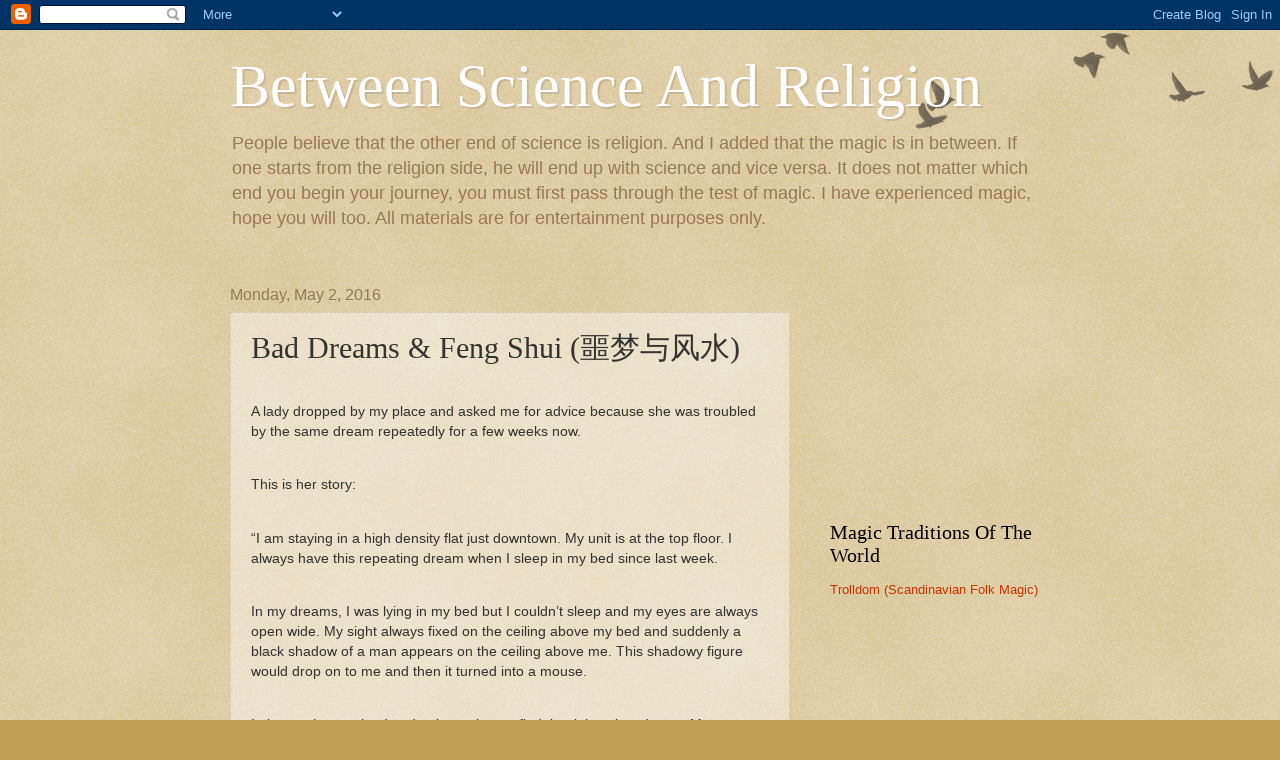

--- FILE ---
content_type: text/html; charset=UTF-8
request_url: https://liewsp1-magicsea.blogspot.com/2016/05/bad-dreams-feng-shui.html
body_size: 15760
content:
<!DOCTYPE html>
<html class='v2' dir='ltr' lang='en'>
<head>
<link href='https://www.blogger.com/static/v1/widgets/4128112664-css_bundle_v2.css' rel='stylesheet' type='text/css'/>
<meta content='width=1100' name='viewport'/>
<meta content='text/html; charset=UTF-8' http-equiv='Content-Type'/>
<meta content='blogger' name='generator'/>
<link href='https://liewsp1-magicsea.blogspot.com/favicon.ico' rel='icon' type='image/x-icon'/>
<link href='https://liewsp1-magicsea.blogspot.com/2016/05/bad-dreams-feng-shui.html' rel='canonical'/>
<link rel="alternate" type="application/atom+xml" title="Between Science And Religion - Atom" href="https://liewsp1-magicsea.blogspot.com/feeds/posts/default" />
<link rel="alternate" type="application/rss+xml" title="Between Science And Religion - RSS" href="https://liewsp1-magicsea.blogspot.com/feeds/posts/default?alt=rss" />
<link rel="service.post" type="application/atom+xml" title="Between Science And Religion - Atom" href="https://www.blogger.com/feeds/2803643713048527093/posts/default" />

<link rel="alternate" type="application/atom+xml" title="Between Science And Religion - Atom" href="https://liewsp1-magicsea.blogspot.com/feeds/8581105746159746479/comments/default" />
<!--Can't find substitution for tag [blog.ieCssRetrofitLinks]-->
<meta content='https://liewsp1-magicsea.blogspot.com/2016/05/bad-dreams-feng-shui.html' property='og:url'/>
<meta content='Bad Dreams &amp; Feng Shui (噩梦与风水)' property='og:title'/>
<meta content='    A lady dropped by my place and asked me for advice because she was troubled by the same dream repeatedly for a few weeks now.    This is...' property='og:description'/>
<title>Between Science And Religion: Bad Dreams & Feng Shui (噩梦与风水)</title>
<style id='page-skin-1' type='text/css'><!--
/*
-----------------------------------------------
Blogger Template Style
Name:     Watermark
Designer: Blogger
URL:      www.blogger.com
----------------------------------------------- */
/* Use this with templates/1ktemplate-*.html */
/* Content
----------------------------------------------- */
body {
font: normal normal 14px Arial, Tahoma, Helvetica, FreeSans, sans-serif;
color: #333333;
background: #c0a154 url(https://resources.blogblog.com/blogblog/data/1kt/watermark/body_background_birds.png) repeat scroll top left;
}
html body .content-outer {
min-width: 0;
max-width: 100%;
width: 100%;
}
.content-outer {
font-size: 92%;
}
a:link {
text-decoration:none;
color: #cc3300;
}
a:visited {
text-decoration:none;
color: #993322;
}
a:hover {
text-decoration:underline;
color: #ff3300;
}
.body-fauxcolumns .cap-top {
margin-top: 30px;
background: transparent url(https://resources.blogblog.com/blogblog/data/1kt/watermark/body_overlay_birds.png) no-repeat scroll top right;
height: 121px;
}
.content-inner {
padding: 0;
}
/* Header
----------------------------------------------- */
.header-inner .Header .titlewrapper,
.header-inner .Header .descriptionwrapper {
padding-left: 20px;
padding-right: 20px;
}
.Header h1 {
font: normal normal 60px Georgia, Utopia, 'Palatino Linotype', Palatino, serif;
color: #ffffff;
text-shadow: 2px 2px rgba(0, 0, 0, .1);
}
.Header h1 a {
color: #ffffff;
}
.Header .description {
font-size: 140%;
color: #997755;
}
/* Tabs
----------------------------------------------- */
.tabs-inner .section {
margin: 0 20px;
}
.tabs-inner .PageList, .tabs-inner .LinkList, .tabs-inner .Labels {
margin-left: -11px;
margin-right: -11px;
background-color: transparent;
border-top: 0 solid #ffffff;
border-bottom: 0 solid #ffffff;
-moz-box-shadow: 0 0 0 rgba(0, 0, 0, .3);
-webkit-box-shadow: 0 0 0 rgba(0, 0, 0, .3);
-goog-ms-box-shadow: 0 0 0 rgba(0, 0, 0, .3);
box-shadow: 0 0 0 rgba(0, 0, 0, .3);
}
.tabs-inner .PageList .widget-content,
.tabs-inner .LinkList .widget-content,
.tabs-inner .Labels .widget-content {
margin: -3px -11px;
background: transparent none  no-repeat scroll right;
}
.tabs-inner .widget ul {
padding: 2px 25px;
max-height: 34px;
background: transparent none no-repeat scroll left;
}
.tabs-inner .widget li {
border: none;
}
.tabs-inner .widget li a {
display: inline-block;
padding: .25em 1em;
font: normal normal 20px Georgia, Utopia, 'Palatino Linotype', Palatino, serif;
color: #cc3300;
border-right: 1px solid #c0a154;
}
.tabs-inner .widget li:first-child a {
border-left: 1px solid #c0a154;
}
.tabs-inner .widget li.selected a, .tabs-inner .widget li a:hover {
color: #000000;
}
/* Headings
----------------------------------------------- */
h2 {
font: normal normal 20px Georgia, Utopia, 'Palatino Linotype', Palatino, serif;
color: #000000;
margin: 0 0 .5em;
}
h2.date-header {
font: normal normal 16px Arial, Tahoma, Helvetica, FreeSans, sans-serif;
color: #997755;
}
/* Main
----------------------------------------------- */
.main-inner .column-center-inner,
.main-inner .column-left-inner,
.main-inner .column-right-inner {
padding: 0 5px;
}
.main-outer {
margin-top: 0;
background: transparent none no-repeat scroll top left;
}
.main-inner {
padding-top: 30px;
}
.main-cap-top {
position: relative;
}
.main-cap-top .cap-right {
position: absolute;
height: 0;
width: 100%;
bottom: 0;
background: transparent none repeat-x scroll bottom center;
}
.main-cap-top .cap-left {
position: absolute;
height: 245px;
width: 280px;
right: 0;
bottom: 0;
background: transparent none no-repeat scroll bottom left;
}
/* Posts
----------------------------------------------- */
.post-outer {
padding: 15px 20px;
margin: 0 0 25px;
background: transparent url(https://resources.blogblog.com/blogblog/data/1kt/watermark/post_background_birds.png) repeat scroll top left;
_background-image: none;
border: dotted 1px #ccbb99;
-moz-box-shadow: 0 0 0 rgba(0, 0, 0, .1);
-webkit-box-shadow: 0 0 0 rgba(0, 0, 0, .1);
-goog-ms-box-shadow: 0 0 0 rgba(0, 0, 0, .1);
box-shadow: 0 0 0 rgba(0, 0, 0, .1);
}
h3.post-title {
font: normal normal 30px Georgia, Utopia, 'Palatino Linotype', Palatino, serif;
margin: 0;
}
.comments h4 {
font: normal normal 30px Georgia, Utopia, 'Palatino Linotype', Palatino, serif;
margin: 1em 0 0;
}
.post-body {
font-size: 105%;
line-height: 1.5;
position: relative;
}
.post-header {
margin: 0 0 1em;
color: #997755;
}
.post-footer {
margin: 10px 0 0;
padding: 10px 0 0;
color: #997755;
border-top: dashed 1px #777777;
}
#blog-pager {
font-size: 140%
}
#comments .comment-author {
padding-top: 1.5em;
border-top: dashed 1px #777777;
background-position: 0 1.5em;
}
#comments .comment-author:first-child {
padding-top: 0;
border-top: none;
}
.avatar-image-container {
margin: .2em 0 0;
}
/* Comments
----------------------------------------------- */
.comments .comments-content .icon.blog-author {
background-repeat: no-repeat;
background-image: url([data-uri]);
}
.comments .comments-content .loadmore a {
border-top: 1px solid #777777;
border-bottom: 1px solid #777777;
}
.comments .continue {
border-top: 2px solid #777777;
}
/* Widgets
----------------------------------------------- */
.widget ul, .widget #ArchiveList ul.flat {
padding: 0;
list-style: none;
}
.widget ul li, .widget #ArchiveList ul.flat li {
padding: .35em 0;
text-indent: 0;
border-top: dashed 1px #777777;
}
.widget ul li:first-child, .widget #ArchiveList ul.flat li:first-child {
border-top: none;
}
.widget .post-body ul {
list-style: disc;
}
.widget .post-body ul li {
border: none;
}
.widget .zippy {
color: #777777;
}
.post-body img, .post-body .tr-caption-container, .Profile img, .Image img,
.BlogList .item-thumbnail img {
padding: 5px;
background: #fff;
-moz-box-shadow: 1px 1px 5px rgba(0, 0, 0, .5);
-webkit-box-shadow: 1px 1px 5px rgba(0, 0, 0, .5);
-goog-ms-box-shadow: 1px 1px 5px rgba(0, 0, 0, .5);
box-shadow: 1px 1px 5px rgba(0, 0, 0, .5);
}
.post-body img, .post-body .tr-caption-container {
padding: 8px;
}
.post-body .tr-caption-container {
color: #333333;
}
.post-body .tr-caption-container img {
padding: 0;
background: transparent;
border: none;
-moz-box-shadow: 0 0 0 rgba(0, 0, 0, .1);
-webkit-box-shadow: 0 0 0 rgba(0, 0, 0, .1);
-goog-ms-box-shadow: 0 0 0 rgba(0, 0, 0, .1);
box-shadow: 0 0 0 rgba(0, 0, 0, .1);
}
/* Footer
----------------------------------------------- */
.footer-outer {
color:#ccbb99;
background: #330000 url(https://resources.blogblog.com/blogblog/data/1kt/watermark/body_background_navigator.png) repeat scroll top left;
}
.footer-outer a {
color: #ff7755;
}
.footer-outer a:visited {
color: #dd5533;
}
.footer-outer a:hover {
color: #ff9977;
}
.footer-outer .widget h2 {
color: #eeddbb;
}
/* Mobile
----------------------------------------------- */
body.mobile  {
background-size: 100% auto;
}
.mobile .body-fauxcolumn-outer {
background: transparent none repeat scroll top left;
}
html .mobile .mobile-date-outer {
border-bottom: none;
background: transparent url(https://resources.blogblog.com/blogblog/data/1kt/watermark/post_background_birds.png) repeat scroll top left;
_background-image: none;
margin-bottom: 10px;
}
.mobile .main-inner .date-outer {
padding: 0;
}
.mobile .main-inner .date-header {
margin: 10px;
}
.mobile .main-cap-top {
z-index: -1;
}
.mobile .content-outer {
font-size: 100%;
}
.mobile .post-outer {
padding: 10px;
}
.mobile .main-cap-top .cap-left {
background: transparent none no-repeat scroll bottom left;
}
.mobile .body-fauxcolumns .cap-top {
margin: 0;
}
.mobile-link-button {
background: transparent url(https://resources.blogblog.com/blogblog/data/1kt/watermark/post_background_birds.png) repeat scroll top left;
}
.mobile-link-button a:link, .mobile-link-button a:visited {
color: #cc3300;
}
.mobile-index-date .date-header {
color: #997755;
}
.mobile-index-contents {
color: #333333;
}
.mobile .tabs-inner .section {
margin: 0;
}
.mobile .tabs-inner .PageList {
margin-left: 0;
margin-right: 0;
}
.mobile .tabs-inner .PageList .widget-content {
margin: 0;
color: #000000;
background: transparent url(https://resources.blogblog.com/blogblog/data/1kt/watermark/post_background_birds.png) repeat scroll top left;
}
.mobile .tabs-inner .PageList .widget-content .pagelist-arrow {
border-left: 1px solid #c0a154;
}

--></style>
<style id='template-skin-1' type='text/css'><!--
body {
min-width: 860px;
}
.content-outer, .content-fauxcolumn-outer, .region-inner {
min-width: 860px;
max-width: 860px;
_width: 860px;
}
.main-inner .columns {
padding-left: 0px;
padding-right: 260px;
}
.main-inner .fauxcolumn-center-outer {
left: 0px;
right: 260px;
/* IE6 does not respect left and right together */
_width: expression(this.parentNode.offsetWidth -
parseInt("0px") -
parseInt("260px") + 'px');
}
.main-inner .fauxcolumn-left-outer {
width: 0px;
}
.main-inner .fauxcolumn-right-outer {
width: 260px;
}
.main-inner .column-left-outer {
width: 0px;
right: 100%;
margin-left: -0px;
}
.main-inner .column-right-outer {
width: 260px;
margin-right: -260px;
}
#layout {
min-width: 0;
}
#layout .content-outer {
min-width: 0;
width: 800px;
}
#layout .region-inner {
min-width: 0;
width: auto;
}
body#layout div.add_widget {
padding: 8px;
}
body#layout div.add_widget a {
margin-left: 32px;
}
--></style>
<link href='https://www.blogger.com/dyn-css/authorization.css?targetBlogID=2803643713048527093&amp;zx=075f6abd-0f3c-4490-9128-acddac7e613c' media='none' onload='if(media!=&#39;all&#39;)media=&#39;all&#39;' rel='stylesheet'/><noscript><link href='https://www.blogger.com/dyn-css/authorization.css?targetBlogID=2803643713048527093&amp;zx=075f6abd-0f3c-4490-9128-acddac7e613c' rel='stylesheet'/></noscript>
<meta name='google-adsense-platform-account' content='ca-host-pub-1556223355139109'/>
<meta name='google-adsense-platform-domain' content='blogspot.com'/>

<!-- data-ad-client=ca-pub-3901548683572665 -->

</head>
<body class='loading variant-birds'>
<div class='navbar section' id='navbar' name='Navbar'><div class='widget Navbar' data-version='1' id='Navbar1'><script type="text/javascript">
    function setAttributeOnload(object, attribute, val) {
      if(window.addEventListener) {
        window.addEventListener('load',
          function(){ object[attribute] = val; }, false);
      } else {
        window.attachEvent('onload', function(){ object[attribute] = val; });
      }
    }
  </script>
<div id="navbar-iframe-container"></div>
<script type="text/javascript" src="https://apis.google.com/js/platform.js"></script>
<script type="text/javascript">
      gapi.load("gapi.iframes:gapi.iframes.style.bubble", function() {
        if (gapi.iframes && gapi.iframes.getContext) {
          gapi.iframes.getContext().openChild({
              url: 'https://www.blogger.com/navbar/2803643713048527093?po\x3d8581105746159746479\x26origin\x3dhttps://liewsp1-magicsea.blogspot.com',
              where: document.getElementById("navbar-iframe-container"),
              id: "navbar-iframe"
          });
        }
      });
    </script><script type="text/javascript">
(function() {
var script = document.createElement('script');
script.type = 'text/javascript';
script.src = '//pagead2.googlesyndication.com/pagead/js/google_top_exp.js';
var head = document.getElementsByTagName('head')[0];
if (head) {
head.appendChild(script);
}})();
</script>
</div></div>
<div class='body-fauxcolumns'>
<div class='fauxcolumn-outer body-fauxcolumn-outer'>
<div class='cap-top'>
<div class='cap-left'></div>
<div class='cap-right'></div>
</div>
<div class='fauxborder-left'>
<div class='fauxborder-right'></div>
<div class='fauxcolumn-inner'>
</div>
</div>
<div class='cap-bottom'>
<div class='cap-left'></div>
<div class='cap-right'></div>
</div>
</div>
</div>
<div class='content'>
<div class='content-fauxcolumns'>
<div class='fauxcolumn-outer content-fauxcolumn-outer'>
<div class='cap-top'>
<div class='cap-left'></div>
<div class='cap-right'></div>
</div>
<div class='fauxborder-left'>
<div class='fauxborder-right'></div>
<div class='fauxcolumn-inner'>
</div>
</div>
<div class='cap-bottom'>
<div class='cap-left'></div>
<div class='cap-right'></div>
</div>
</div>
</div>
<div class='content-outer'>
<div class='content-cap-top cap-top'>
<div class='cap-left'></div>
<div class='cap-right'></div>
</div>
<div class='fauxborder-left content-fauxborder-left'>
<div class='fauxborder-right content-fauxborder-right'></div>
<div class='content-inner'>
<header>
<div class='header-outer'>
<div class='header-cap-top cap-top'>
<div class='cap-left'></div>
<div class='cap-right'></div>
</div>
<div class='fauxborder-left header-fauxborder-left'>
<div class='fauxborder-right header-fauxborder-right'></div>
<div class='region-inner header-inner'>
<div class='header section' id='header' name='Header'><div class='widget Header' data-version='1' id='Header1'>
<div id='header-inner'>
<div class='titlewrapper'>
<h1 class='title'>
<a href='https://liewsp1-magicsea.blogspot.com/'>
Between Science And Religion
</a>
</h1>
</div>
<div class='descriptionwrapper'>
<p class='description'><span>People believe that the other end of science is religion. And I added that the magic is in between. If one starts from the religion side, he will end up with science and vice versa. It does not matter which end you begin your journey, you must first pass through the test of magic. I have experienced magic, hope you will too. All materials are for entertainment purposes only.</span></p>
</div>
</div>
</div></div>
</div>
</div>
<div class='header-cap-bottom cap-bottom'>
<div class='cap-left'></div>
<div class='cap-right'></div>
</div>
</div>
</header>
<div class='tabs-outer'>
<div class='tabs-cap-top cap-top'>
<div class='cap-left'></div>
<div class='cap-right'></div>
</div>
<div class='fauxborder-left tabs-fauxborder-left'>
<div class='fauxborder-right tabs-fauxborder-right'></div>
<div class='region-inner tabs-inner'>
<div class='tabs no-items section' id='crosscol' name='Cross-Column'></div>
<div class='tabs no-items section' id='crosscol-overflow' name='Cross-Column 2'></div>
</div>
</div>
<div class='tabs-cap-bottom cap-bottom'>
<div class='cap-left'></div>
<div class='cap-right'></div>
</div>
</div>
<div class='main-outer'>
<div class='main-cap-top cap-top'>
<div class='cap-left'></div>
<div class='cap-right'></div>
</div>
<div class='fauxborder-left main-fauxborder-left'>
<div class='fauxborder-right main-fauxborder-right'></div>
<div class='region-inner main-inner'>
<div class='columns fauxcolumns'>
<div class='fauxcolumn-outer fauxcolumn-center-outer'>
<div class='cap-top'>
<div class='cap-left'></div>
<div class='cap-right'></div>
</div>
<div class='fauxborder-left'>
<div class='fauxborder-right'></div>
<div class='fauxcolumn-inner'>
</div>
</div>
<div class='cap-bottom'>
<div class='cap-left'></div>
<div class='cap-right'></div>
</div>
</div>
<div class='fauxcolumn-outer fauxcolumn-left-outer'>
<div class='cap-top'>
<div class='cap-left'></div>
<div class='cap-right'></div>
</div>
<div class='fauxborder-left'>
<div class='fauxborder-right'></div>
<div class='fauxcolumn-inner'>
</div>
</div>
<div class='cap-bottom'>
<div class='cap-left'></div>
<div class='cap-right'></div>
</div>
</div>
<div class='fauxcolumn-outer fauxcolumn-right-outer'>
<div class='cap-top'>
<div class='cap-left'></div>
<div class='cap-right'></div>
</div>
<div class='fauxborder-left'>
<div class='fauxborder-right'></div>
<div class='fauxcolumn-inner'>
</div>
</div>
<div class='cap-bottom'>
<div class='cap-left'></div>
<div class='cap-right'></div>
</div>
</div>
<!-- corrects IE6 width calculation -->
<div class='columns-inner'>
<div class='column-center-outer'>
<div class='column-center-inner'>
<div class='main section' id='main' name='Main'><div class='widget Blog' data-version='1' id='Blog1'>
<div class='blog-posts hfeed'>

          <div class="date-outer">
        
<h2 class='date-header'><span>Monday, May 2, 2016</span></h2>

          <div class="date-posts">
        
<div class='post-outer'>
<div class='post hentry uncustomized-post-template' itemprop='blogPost' itemscope='itemscope' itemtype='http://schema.org/BlogPosting'>
<meta content='2803643713048527093' itemprop='blogId'/>
<meta content='8581105746159746479' itemprop='postId'/>
<a name='8581105746159746479'></a>
<h3 class='post-title entry-title' itemprop='name'>
Bad Dreams & Feng Shui (噩梦与风水)
</h3>
<div class='post-header'>
<div class='post-header-line-1'></div>
</div>
<div class='post-body entry-content' id='post-body-8581105746159746479' itemprop='description articleBody'>


<br />
<div style="margin: 0cm 0cm 10pt;">
<span style="font-family: Arial, Helvetica, sans-serif;">A lady dropped by my place and asked me for advice because
she was troubled by the same dream repeatedly for a few weeks now.</span></div>
<br />
<div style="margin: 0cm 0cm 10pt;">
<span style="font-family: Arial, Helvetica, sans-serif;">This is her story:</span></div>
<br />
<div style="margin: 0cm 0cm 10pt;">
<span style="font-family: Arial, Helvetica, sans-serif;">&#8220;I am staying in a high density flat just downtown. My unit
is at the top floor. I always have this repeating dream when I sleep in my bed
since last week.</span></div>
<br />
<div style="margin: 0cm 0cm 10pt;">
<span style="font-family: Arial, Helvetica, sans-serif;">In my dreams, I was lying in my bed but I couldn&#8217;t sleep and
my eyes are always open wide. My sight always fixed on the ceiling above my bed
and suddenly a black shadow of a man appears on the ceiling above me. This
shadowy figure would drop on to me and then it turned into a mouse.</span></div>
<br />
<div style="margin: 0cm 0cm 10pt;">
<span style="font-family: Arial, Helvetica, sans-serif;">I always shut out loud and only awaken to find that it is
only a dream. My mom said that I am likely to be possessed by ghost.</span></div>
<br />
<div style="margin: 0cm 0cm 10pt;">
<span style="font-family: Arial, Helvetica, sans-serif;">So, could it be that I am possessed?&#8221;</span></div>
<br />
<div style="margin: 0cm 0cm 10pt;">
<span style="font-family: Arial, Helvetica, sans-serif;">Frankly, I am curious as the lady looked pretty sane to me
from outside. Of course, I could always say that please lay down and I will do
an exorcism ceremony for you&#8230; But I did hold my horses and resisted such
temptation&#8230;</span></div>
<br />
<div style="margin: 0cm 0cm 10pt;">
<span style="font-family: Arial, Helvetica, sans-serif;">After pondering for a while, I finally said:</span></div>
<br />
<div style="margin: 0cm 0cm 10pt;">
<span style="font-family: Arial, Helvetica, sans-serif;">&#8220;Lady, you don&#8217;t look possessed to me. Perhaps we can look
at your unit just for sure.&#8221;</span></div>
<br />
<div style="margin: 0cm 0cm 10pt;">
<span style="font-family: Arial, Helvetica, sans-serif;">The lady agreed and we proceeded to her unit.</span></div>
<br />
<div style="margin: 0cm 0cm 10pt;">
<span style="font-family: Arial, Helvetica, sans-serif;">At her place, I took out my compass and recorded some
reading. The lady&#8217;s unit was facing northeast and it is a 6</span><sup><span style="font-family: Arial, Helvetica, sans-serif; font-size: x-small;">th</span></sup><span style="font-family: Arial, Helvetica, sans-serif;"> Period
unit for sure.</span></div>
<br />
<div style="margin: 0cm 0cm 10pt;">
<span style="font-family: Arial, Helvetica, sans-serif;">Her bed room door faces west hence the flying star 5 and 2
was at her doorstep. Her bed was located at the southeast of the room which was
affected by both of the sick stars. No wonder she was looking sick instead of
being possessed. </span></div>
<br />
<div style="margin: 0cm 0cm 10pt;">
<span style="font-family: Arial, Helvetica, sans-serif;">But the question remains: &#8220;why did this lady having funny
dreams?&#8221;</span></div>
<br />
<div style="margin: 0cm 0cm 10pt;">
<span style="font-family: Arial, Helvetica, sans-serif;">Well, on further calculation, on that particular year; the
flying star 6 also falls onto the bedroom thus forming the heaven, earth and
human combination. This is a special combination that shows whoever sleeps in
that particular room would experience bad dream.</span></div>
<br />
<div style="margin: 0cm 0cm 10pt;">
<span style="font-family: Arial, Helvetica, sans-serif;">The best solution is to switch a room to sleep, if not; the
lady can sleep with her room light on for that particular year.</span></div>
<br />
<div style="margin: 0cm 0cm 10pt;">
<span style="font-family: Arial, Helvetica, sans-serif;">You might be baffled by such simple solution&#8230; Provided that
if you believe in the flying star Feng Shui system so to speak.</span></div>
<div style='clear: both;'></div>
</div>
<div class='post-footer'>
<div class='post-footer-line post-footer-line-1'>
<span class='post-author vcard'>
Posted by
<span class='fn' itemprop='author' itemscope='itemscope' itemtype='http://schema.org/Person'>
<meta content='https://www.blogger.com/profile/15093729754470534731' itemprop='url'/>
<a class='g-profile' href='https://www.blogger.com/profile/15093729754470534731' rel='author' title='author profile'>
<span itemprop='name'>Unknown</span>
</a>
</span>
</span>
<span class='post-timestamp'>
at
<meta content='https://liewsp1-magicsea.blogspot.com/2016/05/bad-dreams-feng-shui.html' itemprop='url'/>
<a class='timestamp-link' href='https://liewsp1-magicsea.blogspot.com/2016/05/bad-dreams-feng-shui.html' rel='bookmark' title='permanent link'><abbr class='published' itemprop='datePublished' title='2016-05-02T11:12:00-07:00'>11:12&#8239;AM</abbr></a>
</span>
<span class='post-comment-link'>
</span>
<span class='post-icons'>
<span class='item-control blog-admin pid-2112078422'>
<a href='https://www.blogger.com/post-edit.g?blogID=2803643713048527093&postID=8581105746159746479&from=pencil' title='Edit Post'>
<img alt='' class='icon-action' height='18' src='https://resources.blogblog.com/img/icon18_edit_allbkg.gif' width='18'/>
</a>
</span>
</span>
<div class='post-share-buttons goog-inline-block'>
<a class='goog-inline-block share-button sb-email' href='https://www.blogger.com/share-post.g?blogID=2803643713048527093&postID=8581105746159746479&target=email' target='_blank' title='Email This'><span class='share-button-link-text'>Email This</span></a><a class='goog-inline-block share-button sb-blog' href='https://www.blogger.com/share-post.g?blogID=2803643713048527093&postID=8581105746159746479&target=blog' onclick='window.open(this.href, "_blank", "height=270,width=475"); return false;' target='_blank' title='BlogThis!'><span class='share-button-link-text'>BlogThis!</span></a><a class='goog-inline-block share-button sb-twitter' href='https://www.blogger.com/share-post.g?blogID=2803643713048527093&postID=8581105746159746479&target=twitter' target='_blank' title='Share to X'><span class='share-button-link-text'>Share to X</span></a><a class='goog-inline-block share-button sb-facebook' href='https://www.blogger.com/share-post.g?blogID=2803643713048527093&postID=8581105746159746479&target=facebook' onclick='window.open(this.href, "_blank", "height=430,width=640"); return false;' target='_blank' title='Share to Facebook'><span class='share-button-link-text'>Share to Facebook</span></a><a class='goog-inline-block share-button sb-pinterest' href='https://www.blogger.com/share-post.g?blogID=2803643713048527093&postID=8581105746159746479&target=pinterest' target='_blank' title='Share to Pinterest'><span class='share-button-link-text'>Share to Pinterest</span></a>
</div>
</div>
<div class='post-footer-line post-footer-line-2'>
<span class='post-labels'>
Labels:
<a href='https://liewsp1-magicsea.blogspot.com/search/label/feng%20shui' rel='tag'>feng shui</a>
</span>
</div>
<div class='post-footer-line post-footer-line-3'>
<span class='post-location'>
</span>
</div>
</div>
</div>
<div class='comments' id='comments'>
<a name='comments'></a>
<h4>No comments:</h4>
<div id='Blog1_comments-block-wrapper'>
<dl class='avatar-comment-indent' id='comments-block'>
</dl>
</div>
<p class='comment-footer'>
<div class='comment-form'>
<a name='comment-form'></a>
<h4 id='comment-post-message'>Post a Comment</h4>
<p>
</p>
<a href='https://www.blogger.com/comment/frame/2803643713048527093?po=8581105746159746479&hl=en&saa=85391&origin=https://liewsp1-magicsea.blogspot.com' id='comment-editor-src'></a>
<iframe allowtransparency='true' class='blogger-iframe-colorize blogger-comment-from-post' frameborder='0' height='410px' id='comment-editor' name='comment-editor' src='' width='100%'></iframe>
<script src='https://www.blogger.com/static/v1/jsbin/1345082660-comment_from_post_iframe.js' type='text/javascript'></script>
<script type='text/javascript'>
      BLOG_CMT_createIframe('https://www.blogger.com/rpc_relay.html');
    </script>
</div>
</p>
</div>
</div>
<div class='inline-ad'>
<script type="text/javascript">
    google_ad_client = "ca-pub-3901548683572665";
    google_ad_host = "ca-host-pub-1556223355139109";
    google_ad_host_channel = "L0007";
    google_ad_slot = "5348577032";
    google_ad_width = 300;
    google_ad_height = 250;
</script>
<!-- liewsp1-magicsea_main_Blog1_300x250_as -->
<script type="text/javascript"
src="//pagead2.googlesyndication.com/pagead/show_ads.js">
</script>
</div>

        </div></div>
      
</div>
<div class='blog-pager' id='blog-pager'>
<span id='blog-pager-newer-link'>
<a class='blog-pager-newer-link' href='https://liewsp1-magicsea.blogspot.com/2016/05/deciphering-wangs-feng-shui.html' id='Blog1_blog-pager-newer-link' title='Newer Post'>Newer Post</a>
</span>
<span id='blog-pager-older-link'>
<a class='blog-pager-older-link' href='https://liewsp1-magicsea.blogspot.com/2016/05/the-late-grannys-heartache.html' id='Blog1_blog-pager-older-link' title='Older Post'>Older Post</a>
</span>
<a class='home-link' href='https://liewsp1-magicsea.blogspot.com/'>Home</a>
</div>
<div class='clear'></div>
<div class='post-feeds'>
<div class='feed-links'>
Subscribe to:
<a class='feed-link' href='https://liewsp1-magicsea.blogspot.com/feeds/8581105746159746479/comments/default' target='_blank' type='application/atom+xml'>Post Comments (Atom)</a>
</div>
</div>
</div></div>
</div>
</div>
<div class='column-left-outer'>
<div class='column-left-inner'>
<aside>
</aside>
</div>
</div>
<div class='column-right-outer'>
<div class='column-right-inner'>
<aside>
<div class='sidebar section' id='sidebar-right-1'><div class='widget AdSense' data-version='1' id='AdSense6'>
<div class='widget-content'>
<script type="text/javascript">
    google_ad_client = "ca-pub-3901548683572665";
    google_ad_host = "ca-host-pub-1556223355139109";
    google_ad_slot = "1677939033";
    google_ad_width = 200;
    google_ad_height = 200;
</script>
<!-- liewsp1-magicsea_sidebar-right-1_AdSense6_200x200_as -->
<script type="text/javascript"
src="//pagead2.googlesyndication.com/pagead/show_ads.js">
</script>
<div class='clear'></div>
</div>
</div><div class='widget LinkList' data-version='1' id='LinkList1'>
<h2>Magic Traditions Of The World</h2>
<div class='widget-content'>
<ul>
<li><a href='http://trolldomhoodoo.blogspot.se/'>Trolldom (Scandinavian Folk Magic)</a></li>
</ul>
<div class='clear'></div>
</div>
</div><div class='widget AdSense' data-version='1' id='AdSense1'>
<div class='widget-content'>
<script type="text/javascript">
    google_ad_client = "ca-pub-3901548683572665";
    google_ad_host = "ca-host-pub-1556223355139109";
    google_ad_slot = "3784445438";
    google_ad_width = 200;
    google_ad_height = 200;
</script>
<!-- liewsp1-magicsea_sidebar-right-1_AdSense1_200x200_as -->
<script type="text/javascript"
src="//pagead2.googlesyndication.com/pagead/show_ads.js">
</script>
<div class='clear'></div>
</div>
</div><div class='widget BlogList' data-version='1' id='BlogList1'>
<h2 class='title'>My Blog List</h2>
<div class='widget-content'>
<div class='blog-list-container' id='BlogList1_container'>
<ul id='BlogList1_blogs'>
<li style='display: block;'>
<div class='blog-icon'>
<img data-lateloadsrc='https://lh3.googleusercontent.com/blogger_img_proxy/AEn0k_sRaRjNs-vQjKOFYyPVLSkqs4vewQK1QKkuIEiaeQuGM6HoTV0u7PpbOhlDUt8rnU02IDa9f95r4NBGmt7xe-3cgM3baR_LlcuDrHxa=s16-w16-h16' height='16' width='16'/>
</div>
<div class='blog-content'>
<div class='blog-title'>
<a href='http://herbalsea.blogspot.com/' target='_blank'>
Herbal SEA Underground</a>
</div>
<div class='item-content'>
<span class='item-title'>
<a href='http://herbalsea.blogspot.com/2019/03/juniperus-chinensis.html' target='_blank'>
Juniperus Chinensis (台湾真柏盆栽&#65289;
</a>
</span>
<div class='item-time'>
6 years ago
</div>
</div>
</div>
<div style='clear: both;'></div>
</li>
<li style='display: block;'>
<div class='blog-icon'>
<img data-lateloadsrc='https://lh3.googleusercontent.com/blogger_img_proxy/AEn0k_vXvuySm2X2-SIYalF8AhBabLOYONN061JTI35sI2NILG8zcXcpdHtW03ziZjZ5KSHEeOiLYk74NN06Hnsu_XsWYHeb-i787e8=s16-w16-h16' height='16' width='16'/>
</div>
<div class='blog-content'>
<div class='blog-title'>
<a href='http://seapn.blogspot.com/' target='_blank'>
Cult Of Phra Ngan</a>
</div>
<div class='item-content'>
<span class='item-title'>
<a href='http://seapn.blogspot.com/2017/11/ritual-for-casting-magic.html' target='_blank'>
Ritual For Casting Magic
</a>
</span>
<div class='item-time'>
8 years ago
</div>
</div>
</div>
<div style='clear: both;'></div>
</li>
<li style='display: block;'>
<div class='blog-icon'>
<img data-lateloadsrc='https://lh3.googleusercontent.com/blogger_img_proxy/AEn0k_sd-RdMtCaaJT__m8ATUna5anFsqk1QznsSAPW3T6NfTSCSS7XKyFWjfALyXuKORD1QZBQHyUTz3i-QwO9FwntdvkA0G17Icwz-u487TD-G=s16-w16-h16' height='16' width='16'/>
</div>
<div class='blog-content'>
<div class='blog-title'>
<a href='http://seatranslate.blogspot.com/' target='_blank'>
SEA Translation</a>
</div>
<div class='item-content'>
<span class='item-title'>
<a href='http://seatranslate.blogspot.com/2016/04/t21n1291-deep-sand-general-ritual.html' target='_blank'>
T21n1291 The Deep Sand General Ritual (深沙大將儀軌)
</a>
</span>
<div class='item-time'>
9 years ago
</div>
</div>
</div>
<div style='clear: both;'></div>
</li>
<li style='display: block;'>
<div class='blog-icon'>
<img data-lateloadsrc='https://lh3.googleusercontent.com/blogger_img_proxy/AEn0k_sWMtVYayH4_P7cropvMafI4PiuwUdmpVo0EQ4AeZRc1kRSfDEfQvRATzj8xC5gEQJ7GWv6oYXSPneqZTLDH_-D0pTzw1xsGoFaVojT6v32bLlnzDWQ=s16-w16-h16' height='16' width='16'/>
</div>
<div class='blog-content'>
<div class='blog-title'>
<a href='http://magicseacollection.blogspot.com/' target='_blank'>
Magic SEAcollection</a>
</div>
<div class='item-content'>
<span class='item-title'>
<a href='http://magicseacollection.blogspot.com/2016/04/the-ghost-of-narathiwat.html' target='_blank'>
The Ghost Of Narathiwat (陶公府的鬼仔)
</a>
</span>
<div class='item-time'>
9 years ago
</div>
</div>
</div>
<div style='clear: both;'></div>
</li>
<li style='display: block;'>
<div class='blog-icon'>
<img data-lateloadsrc='https://lh3.googleusercontent.com/blogger_img_proxy/AEn0k_vOpKJfX__1_KcDIMxm94t6RE37ZSd72t5g5YuxYDPGMk5cSnj4eZaqkq6GrPYZQLL7cqHBup4CMEAdPCh6duby9lEZJ16D7i7n6a4TiA=s16-w16-h16' height='16' width='16'/>
</div>
<div class='blog-content'>
<div class='blog-title'>
<a href='http://seasadhana.blogspot.com' target='_blank'>
Selected Tibetan Sadhana</a>
</div>
<div class='item-content'>
<span class='item-title'>
<!--Can't find substitution for tag [item.itemTitle]-->
</span>
<div class='item-time'>
<!--Can't find substitution for tag [item.timePeriodSinceLastUpdate]-->
</div>
</div>
</div>
<div style='clear: both;'></div>
</li>
<li style='display: block;'>
<div class='blog-icon'>
<img data-lateloadsrc='https://lh3.googleusercontent.com/blogger_img_proxy/AEn0k_sjCbdXNkp5RY1pfjs0baCxM5wWLaFNkxgmwD8J9Y4dzferLftnua-LT-G76AFdcBo2v2yfIeUiJY9V8lbvRxBtVmtE2N5N7gFUhNIknrtHu3O0iekdlhpB=s16-w16-h16' height='16' width='16'/>
</div>
<div class='blog-content'>
<div class='blog-title'>
<a href='http://buddhistmedicinendiet.blogspot.com' target='_blank'>
Buddhist Medicine & Diet</a>
</div>
<div class='item-content'>
<span class='item-title'>
<!--Can't find substitution for tag [item.itemTitle]-->
</span>
<div class='item-time'>
<!--Can't find substitution for tag [item.timePeriodSinceLastUpdate]-->
</div>
</div>
</div>
<div style='clear: both;'></div>
</li>
</ul>
<div class='clear'></div>
</div>
</div>
</div><div class='widget Label' data-version='1' id='Label2'>
<h2>Labels</h2>
<div class='widget-content list-label-widget-content'>
<ul>
<li>
<a dir='ltr' href='https://liewsp1-magicsea.blogspot.com/search/label/30%20years%20of%20magic%20life'>30 years of magic life</a>
<span dir='ltr'>(188)</span>
</li>
<li>
<a dir='ltr' href='https://liewsp1-magicsea.blogspot.com/search/label/Alternative%20Medicine'>Alternative Medicine</a>
<span dir='ltr'>(6)</span>
</li>
<li>
<a dir='ltr' href='https://liewsp1-magicsea.blogspot.com/search/label/Angel'>Angel</a>
<span dir='ltr'>(3)</span>
</li>
<li>
<a dir='ltr' href='https://liewsp1-magicsea.blogspot.com/search/label/Animal%20Magic'>Animal Magic</a>
<span dir='ltr'>(60)</span>
</li>
<li>
<a dir='ltr' href='https://liewsp1-magicsea.blogspot.com/search/label/Announcement'>Announcement</a>
<span dir='ltr'>(5)</span>
</li>
<li>
<a dir='ltr' href='https://liewsp1-magicsea.blogspot.com/search/label/Arabic%20Magic'>Arabic Magic</a>
<span dir='ltr'>(3)</span>
</li>
<li>
<a dir='ltr' href='https://liewsp1-magicsea.blogspot.com/search/label/Asma'>Asma</a>
<span dir='ltr'>(15)</span>
</li>
<li>
<a dir='ltr' href='https://liewsp1-magicsea.blogspot.com/search/label/Astrology'>Astrology</a>
<span dir='ltr'>(90)</span>
</li>
<li>
<a dir='ltr' href='https://liewsp1-magicsea.blogspot.com/search/label/Ayurveda'>Ayurveda</a>
<span dir='ltr'>(3)</span>
</li>
<li>
<a dir='ltr' href='https://liewsp1-magicsea.blogspot.com/search/label/Balinese%20Magic'>Balinese Magic</a>
<span dir='ltr'>(20)</span>
</li>
<li>
<a dir='ltr' href='https://liewsp1-magicsea.blogspot.com/search/label/Bazi'>Bazi</a>
<span dir='ltr'>(4)</span>
</li>
<li>
<a dir='ltr' href='https://liewsp1-magicsea.blogspot.com/search/label/Bonpo%20Ritual'>Bonpo Ritual</a>
<span dir='ltr'>(5)</span>
</li>
<li>
<a dir='ltr' href='https://liewsp1-magicsea.blogspot.com/search/label/Bugis%20Magic'>Bugis Magic</a>
<span dir='ltr'>(1)</span>
</li>
<li>
<a dir='ltr' href='https://liewsp1-magicsea.blogspot.com/search/label/China'>China</a>
<span dir='ltr'>(12)</span>
</li>
<li>
<a dir='ltr' href='https://liewsp1-magicsea.blogspot.com/search/label/Chinese'>Chinese</a>
<span dir='ltr'>(21)</span>
</li>
<li>
<a dir='ltr' href='https://liewsp1-magicsea.blogspot.com/search/label/color'>color</a>
<span dir='ltr'>(1)</span>
</li>
<li>
<a dir='ltr' href='https://liewsp1-magicsea.blogspot.com/search/label/Comparative%20Studies'>Comparative Studies</a>
<span dir='ltr'>(1)</span>
</li>
<li>
<a dir='ltr' href='https://liewsp1-magicsea.blogspot.com/search/label/conjuration'>conjuration</a>
<span dir='ltr'>(90)</span>
</li>
<li>
<a dir='ltr' href='https://liewsp1-magicsea.blogspot.com/search/label/doc%27s%20story'>doc&#39;s story</a>
<span dir='ltr'>(4)</span>
</li>
<li>
<a dir='ltr' href='https://liewsp1-magicsea.blogspot.com/search/label/Dream%20Magic'>Dream Magic</a>
<span dir='ltr'>(4)</span>
</li>
<li>
<a dir='ltr' href='https://liewsp1-magicsea.blogspot.com/search/label/Dzongchen'>Dzongchen</a>
<span dir='ltr'>(29)</span>
</li>
<li>
<a dir='ltr' href='https://liewsp1-magicsea.blogspot.com/search/label/Edward'>Edward</a>
<span dir='ltr'>(5)</span>
</li>
<li>
<a dir='ltr' href='https://liewsp1-magicsea.blogspot.com/search/label/Face%20Reading'>Face Reading</a>
<span dir='ltr'>(12)</span>
</li>
<li>
<a dir='ltr' href='https://liewsp1-magicsea.blogspot.com/search/label/feng%20shui'>feng shui</a>
<span dir='ltr'>(165)</span>
</li>
<li>
<a dir='ltr' href='https://liewsp1-magicsea.blogspot.com/search/label/Filipino%20Magic'>Filipino Magic</a>
<span dir='ltr'>(21)</span>
</li>
<li>
<a dir='ltr' href='https://liewsp1-magicsea.blogspot.com/search/label/Fish%20Talk'>Fish Talk</a>
<span dir='ltr'>(8)</span>
</li>
<li>
<a dir='ltr' href='https://liewsp1-magicsea.blogspot.com/search/label/Folk%20Cult'>Folk Cult</a>
<span dir='ltr'>(93)</span>
</li>
<li>
<a dir='ltr' href='https://liewsp1-magicsea.blogspot.com/search/label/folklore'>folklore</a>
<span dir='ltr'>(52)</span>
</li>
<li>
<a dir='ltr' href='https://liewsp1-magicsea.blogspot.com/search/label/food'>food</a>
<span dir='ltr'>(4)</span>
</li>
<li>
<a dir='ltr' href='https://liewsp1-magicsea.blogspot.com/search/label/funeral%20service'>funeral service</a>
<span dir='ltr'>(7)</span>
</li>
<li>
<a dir='ltr' href='https://liewsp1-magicsea.blogspot.com/search/label/ghost%20talk'>ghost talk</a>
<span dir='ltr'>(552)</span>
</li>
<li>
<a dir='ltr' href='https://liewsp1-magicsea.blogspot.com/search/label/Haunted%20Locations'>Haunted Locations</a>
<span dir='ltr'>(81)</span>
</li>
<li>
<a dir='ltr' href='https://liewsp1-magicsea.blogspot.com/search/label/Hawaiian%20Magic'>Hawaiian Magic</a>
<span dir='ltr'>(4)</span>
</li>
<li>
<a dir='ltr' href='https://liewsp1-magicsea.blogspot.com/search/label/Herbal%20Magic'>Herbal Magic</a>
<span dir='ltr'>(70)</span>
</li>
<li>
<a dir='ltr' href='https://liewsp1-magicsea.blogspot.com/search/label/Hikmah'>Hikmah</a>
<span dir='ltr'>(17)</span>
</li>
<li>
<a dir='ltr' href='https://liewsp1-magicsea.blogspot.com/search/label/Himalayan%20Magic'>Himalayan Magic</a>
<span dir='ltr'>(32)</span>
</li>
<li>
<a dir='ltr' href='https://liewsp1-magicsea.blogspot.com/search/label/Hizib'>Hizib</a>
<span dir='ltr'>(4)</span>
</li>
<li>
<a dir='ltr' href='https://liewsp1-magicsea.blogspot.com/search/label/Hmong%20Magic'>Hmong Magic</a>
<span dir='ltr'>(5)</span>
</li>
<li>
<a dir='ltr' href='https://liewsp1-magicsea.blogspot.com/search/label/Hong%20Kong'>Hong Kong</a>
<span dir='ltr'>(40)</span>
</li>
<li>
<a dir='ltr' href='https://liewsp1-magicsea.blogspot.com/search/label/Indian%20Magic'>Indian Magic</a>
<span dir='ltr'>(62)</span>
</li>
<li>
<a dir='ltr' href='https://liewsp1-magicsea.blogspot.com/search/label/Indochinese%20Magic'>Indochinese Magic</a>
<span dir='ltr'>(33)</span>
</li>
<li>
<a dir='ltr' href='https://liewsp1-magicsea.blogspot.com/search/label/Indonesia'>Indonesia</a>
<span dir='ltr'>(6)</span>
</li>
<li>
<a dir='ltr' href='https://liewsp1-magicsea.blogspot.com/search/label/Industrial%20Engineering'>Industrial Engineering</a>
<span dir='ltr'>(20)</span>
</li>
<li>
<a dir='ltr' href='https://liewsp1-magicsea.blogspot.com/search/label/Islamic%20Herbal%20Medicine'>Islamic Herbal Medicine</a>
<span dir='ltr'>(1)</span>
</li>
<li>
<a dir='ltr' href='https://liewsp1-magicsea.blogspot.com/search/label/Japanese%20Shinto'>Japanese Shinto</a>
<span dir='ltr'>(63)</span>
</li>
<li>
<a dir='ltr' href='https://liewsp1-magicsea.blogspot.com/search/label/Kalachakra'>Kalachakra</a>
<span dir='ltr'>(5)</span>
</li>
<li>
<a dir='ltr' href='https://liewsp1-magicsea.blogspot.com/search/label/Kalimantan%20Magic'>Kalimantan Magic</a>
<span dir='ltr'>(9)</span>
</li>
<li>
<a dir='ltr' href='https://liewsp1-magicsea.blogspot.com/search/label/kejawen'>kejawen</a>
<span dir='ltr'>(100)</span>
</li>
<li>
<a dir='ltr' href='https://liewsp1-magicsea.blogspot.com/search/label/Kejewen'>Kejewen</a>
<span dir='ltr'>(10)</span>
</li>
<li>
<a dir='ltr' href='https://liewsp1-magicsea.blogspot.com/search/label/Khmer%20Magic'>Khmer Magic</a>
<span dir='ltr'>(15)</span>
</li>
<li>
<a dir='ltr' href='https://liewsp1-magicsea.blogspot.com/search/label/khodam'>khodam</a>
<span dir='ltr'>(1)</span>
</li>
<li>
<a dir='ltr' href='https://liewsp1-magicsea.blogspot.com/search/label/Kung%20Fu'>Kung Fu</a>
<span dir='ltr'>(6)</span>
</li>
<li>
<a dir='ltr' href='https://liewsp1-magicsea.blogspot.com/search/label/Laotian%20Magic'>Laotian Magic</a>
<span dir='ltr'>(1)</span>
</li>
<li>
<a dir='ltr' href='https://liewsp1-magicsea.blogspot.com/search/label/Life%20%26%20Death'>Life &amp; Death</a>
<span dir='ltr'>(47)</span>
</li>
<li>
<a dir='ltr' href='https://liewsp1-magicsea.blogspot.com/search/label/Local%20Belief'>Local Belief</a>
<span dir='ltr'>(14)</span>
</li>
<li>
<a dir='ltr' href='https://liewsp1-magicsea.blogspot.com/search/label/love%20magic'>love magic</a>
<span dir='ltr'>(60)</span>
</li>
<li>
<a dir='ltr' href='https://liewsp1-magicsea.blogspot.com/search/label/Lu%20Pan%20Magic'>Lu Pan Magic</a>
<span dir='ltr'>(17)</span>
</li>
<li>
<a dir='ltr' href='https://liewsp1-magicsea.blogspot.com/search/label/magic'>magic</a>
<span dir='ltr'>(13)</span>
</li>
<li>
<a dir='ltr' href='https://liewsp1-magicsea.blogspot.com/search/label/Magic%20Talk'>Magic Talk</a>
<span dir='ltr'>(10)</span>
</li>
<li>
<a dir='ltr' href='https://liewsp1-magicsea.blogspot.com/search/label/Malay%20Magic'>Malay Magic</a>
<span dir='ltr'>(177)</span>
</li>
<li>
<a dir='ltr' href='https://liewsp1-magicsea.blogspot.com/search/label/Malay%20Royal%20Ceremony'>Malay Royal Ceremony</a>
<span dir='ltr'>(1)</span>
</li>
<li>
<a dir='ltr' href='https://liewsp1-magicsea.blogspot.com/search/label/Mantrayana'>Mantrayana</a>
<span dir='ltr'>(23)</span>
</li>
<li>
<a dir='ltr' href='https://liewsp1-magicsea.blogspot.com/search/label/mao%20shan'>mao shan</a>
<span dir='ltr'>(24)</span>
</li>
<li>
<a dir='ltr' href='https://liewsp1-magicsea.blogspot.com/search/label/Mei%20Shan'>Mei Shan</a>
<span dir='ltr'>(11)</span>
</li>
<li>
<a dir='ltr' href='https://liewsp1-magicsea.blogspot.com/search/label/Minangkabau%20Magic'>Minangkabau Magic</a>
<span dir='ltr'>(1)</span>
</li>
<li>
<a dir='ltr' href='https://liewsp1-magicsea.blogspot.com/search/label/Mineral%20Magic'>Mineral Magic</a>
<span dir='ltr'>(3)</span>
</li>
<li>
<a dir='ltr' href='https://liewsp1-magicsea.blogspot.com/search/label/money%20magic'>money magic</a>
<span dir='ltr'>(35)</span>
</li>
<li>
<a dir='ltr' href='https://liewsp1-magicsea.blogspot.com/search/label/Movie'>Movie</a>
<span dir='ltr'>(17)</span>
</li>
<li>
<a dir='ltr' href='https://liewsp1-magicsea.blogspot.com/search/label/Mr.%20Ong'>Mr. Ong</a>
<span dir='ltr'>(10)</span>
</li>
<li>
<a dir='ltr' href='https://liewsp1-magicsea.blogspot.com/search/label/Music'>Music</a>
<span dir='ltr'>(3)</span>
</li>
<li>
<a dir='ltr' href='https://liewsp1-magicsea.blogspot.com/search/label/Necromancy'>Necromancy</a>
<span dir='ltr'>(2)</span>
</li>
<li>
<a dir='ltr' href='https://liewsp1-magicsea.blogspot.com/search/label/New%20Age'>New Age</a>
<span dir='ltr'>(35)</span>
</li>
<li>
<a dir='ltr' href='https://liewsp1-magicsea.blogspot.com/search/label/Ninjitshu'>Ninjitshu</a>
<span dir='ltr'>(17)</span>
</li>
<li>
<a dir='ltr' href='https://liewsp1-magicsea.blogspot.com/search/label/Nusa%20Tenggara%20Timur%20Magic'>Nusa Tenggara Timur Magic</a>
<span dir='ltr'>(1)</span>
</li>
<li>
<a dir='ltr' href='https://liewsp1-magicsea.blogspot.com/search/label/old%20town'>old town</a>
<span dir='ltr'>(127)</span>
</li>
<li>
<a dir='ltr' href='https://liewsp1-magicsea.blogspot.com/search/label/Palmistry'>Palmistry</a>
<span dir='ltr'>(1)</span>
</li>
<li>
<a dir='ltr' href='https://liewsp1-magicsea.blogspot.com/search/label/Psychology'>Psychology</a>
<span dir='ltr'>(60)</span>
</li>
<li>
<a dir='ltr' href='https://liewsp1-magicsea.blogspot.com/search/label/Question%20And%20Answer'>Question And Answer</a>
<span dir='ltr'>(57)</span>
</li>
<li>
<a dir='ltr' href='https://liewsp1-magicsea.blogspot.com/search/label/Religion'>Religion</a>
<span dir='ltr'>(103)</span>
</li>
<li>
<a dir='ltr' href='https://liewsp1-magicsea.blogspot.com/search/label/Ritual%20Implements'>Ritual Implements</a>
<span dir='ltr'>(1)</span>
</li>
<li>
<a dir='ltr' href='https://liewsp1-magicsea.blogspot.com/search/label/Saefi'>Saefi</a>
<span dir='ltr'>(1)</span>
</li>
<li>
<a dir='ltr' href='https://liewsp1-magicsea.blogspot.com/search/label/Scandinavia'>Scandinavia</a>
<span dir='ltr'>(19)</span>
</li>
<li>
<a dir='ltr' href='https://liewsp1-magicsea.blogspot.com/search/label/Science'>Science</a>
<span dir='ltr'>(1)</span>
</li>
<li>
<a dir='ltr' href='https://liewsp1-magicsea.blogspot.com/search/label/SEA%20Fairytales'>SEA Fairytales</a>
<span dir='ltr'>(5)</span>
</li>
<li>
<a dir='ltr' href='https://liewsp1-magicsea.blogspot.com/search/label/Singapore'>Singapore</a>
<span dir='ltr'>(8)</span>
</li>
<li>
<a dir='ltr' href='https://liewsp1-magicsea.blogspot.com/search/label/spirit%20education'>spirit education</a>
<span dir='ltr'>(26)</span>
</li>
<li>
<a dir='ltr' href='https://liewsp1-magicsea.blogspot.com/search/label/spirit%20invocation'>spirit invocation</a>
<span dir='ltr'>(15)</span>
</li>
<li>
<a dir='ltr' href='https://liewsp1-magicsea.blogspot.com/search/label/spirit%20medium'>spirit medium</a>
<span dir='ltr'>(5)</span>
</li>
<li>
<a dir='ltr' href='https://liewsp1-magicsea.blogspot.com/search/label/spirit%20possession'>spirit possession</a>
<span dir='ltr'>(68)</span>
</li>
<li>
<a dir='ltr' href='https://liewsp1-magicsea.blogspot.com/search/label/Sports%20Magic'>Sports Magic</a>
<span dir='ltr'>(1)</span>
</li>
<li>
<a dir='ltr' href='https://liewsp1-magicsea.blogspot.com/search/label/Sulawesi%20Magic'>Sulawesi Magic</a>
<span dir='ltr'>(2)</span>
</li>
<li>
<a dir='ltr' href='https://liewsp1-magicsea.blogspot.com/search/label/Sumatra%20Magic'>Sumatra Magic</a>
<span dir='ltr'>(13)</span>
</li>
<li>
<a dir='ltr' href='https://liewsp1-magicsea.blogspot.com/search/label/Taiping'>Taiping</a>
<span dir='ltr'>(4)</span>
</li>
<li>
<a dir='ltr' href='https://liewsp1-magicsea.blogspot.com/search/label/Taiwan%20Folklore'>Taiwan Folklore</a>
<span dir='ltr'>(25)</span>
</li>
<li>
<a dir='ltr' href='https://liewsp1-magicsea.blogspot.com/search/label/talisman'>talisman</a>
<span dir='ltr'>(2)</span>
</li>
<li>
<a dir='ltr' href='https://liewsp1-magicsea.blogspot.com/search/label/Taoist%20Magic'>Taoist Magic</a>
<span dir='ltr'>(397)</span>
</li>
<li>
<a dir='ltr' href='https://liewsp1-magicsea.blogspot.com/search/label/Tenaga%20Dalam'>Tenaga Dalam</a>
<span dir='ltr'>(4)</span>
</li>
<li>
<a dir='ltr' href='https://liewsp1-magicsea.blogspot.com/search/label/Thai%20Magic'>Thai Magic</a>
<span dir='ltr'>(204)</span>
</li>
<li>
<a dir='ltr' href='https://liewsp1-magicsea.blogspot.com/search/label/Tibetan%20Ritual'>Tibetan Ritual</a>
<span dir='ltr'>(116)</span>
</li>
<li>
<a dir='ltr' href='https://liewsp1-magicsea.blogspot.com/search/label/Traditional%20Chinese%20Medicine'>Traditional Chinese Medicine</a>
<span dir='ltr'>(47)</span>
</li>
<li>
<a dir='ltr' href='https://liewsp1-magicsea.blogspot.com/search/label/Translation'>Translation</a>
<span dir='ltr'>(1)</span>
</li>
<li>
<a dir='ltr' href='https://liewsp1-magicsea.blogspot.com/search/label/Travelling'>Travelling</a>
<span dir='ltr'>(10)</span>
</li>
<li>
<a dir='ltr' href='https://liewsp1-magicsea.blogspot.com/search/label/USA'>USA</a>
<span dir='ltr'>(5)</span>
</li>
<li>
<a dir='ltr' href='https://liewsp1-magicsea.blogspot.com/search/label/Vietnamese'>Vietnamese</a>
<span dir='ltr'>(1)</span>
</li>
<li>
<a dir='ltr' href='https://liewsp1-magicsea.blogspot.com/search/label/Vietnamese%20Magic'>Vietnamese Magic</a>
<span dir='ltr'>(60)</span>
</li>
<li>
<a dir='ltr' href='https://liewsp1-magicsea.blogspot.com/search/label/Voodoo%20Magic'>Voodoo Magic</a>
<span dir='ltr'>(3)</span>
</li>
<li>
<a dir='ltr' href='https://liewsp1-magicsea.blogspot.com/search/label/Western%20Magic'>Western Magic</a>
<span dir='ltr'>(61)</span>
</li>
</ul>
<div class='clear'></div>
</div>
</div><div class='widget BlogSearch' data-version='1' id='BlogSearch1'>
<h2 class='title'>Search This Blog</h2>
<div class='widget-content'>
<div id='BlogSearch1_form'>
<form action='https://liewsp1-magicsea.blogspot.com/search' class='gsc-search-box' target='_top'>
<table cellpadding='0' cellspacing='0' class='gsc-search-box'>
<tbody>
<tr>
<td class='gsc-input'>
<input autocomplete='off' class='gsc-input' name='q' size='10' title='search' type='text' value=''/>
</td>
<td class='gsc-search-button'>
<input class='gsc-search-button' title='search' type='submit' value='Search'/>
</td>
</tr>
</tbody>
</table>
</form>
</div>
</div>
<div class='clear'></div>
</div><div class='widget Stats' data-version='1' id='Stats1'>
<h2>Total Pageviews</h2>
<div class='widget-content'>
<div id='Stats1_content' style='display: none;'>
<script src='https://www.gstatic.com/charts/loader.js' type='text/javascript'></script>
<span id='Stats1_sparklinespan' style='display:inline-block; width:75px; height:30px'></span>
<span class='counter-wrapper text-counter-wrapper' id='Stats1_totalCount'>
</span>
<div class='clear'></div>
</div>
</div>
</div><div class='widget Followers' data-version='1' id='Followers1'>
<h2 class='title'>Followers</h2>
<div class='widget-content'>
<div id='Followers1-wrapper'>
<div style='margin-right:2px;'>
<div><script type="text/javascript" src="https://apis.google.com/js/platform.js"></script>
<div id="followers-iframe-container"></div>
<script type="text/javascript">
    window.followersIframe = null;
    function followersIframeOpen(url) {
      gapi.load("gapi.iframes", function() {
        if (gapi.iframes && gapi.iframes.getContext) {
          window.followersIframe = gapi.iframes.getContext().openChild({
            url: url,
            where: document.getElementById("followers-iframe-container"),
            messageHandlersFilter: gapi.iframes.CROSS_ORIGIN_IFRAMES_FILTER,
            messageHandlers: {
              '_ready': function(obj) {
                window.followersIframe.getIframeEl().height = obj.height;
              },
              'reset': function() {
                window.followersIframe.close();
                followersIframeOpen("https://www.blogger.com/followers/frame/2803643713048527093?colors\x3dCgt0cmFuc3BhcmVudBILdHJhbnNwYXJlbnQaByMzMzMzMzMiByNjYzMzMDAqC3RyYW5zcGFyZW50MgcjMDAwMDAwOgcjMzMzMzMzQgcjY2MzMzAwSgcjNzc3Nzc3UgcjY2MzMzAwWgt0cmFuc3BhcmVudA%3D%3D\x26pageSize\x3d21\x26hl\x3den\x26origin\x3dhttps://liewsp1-magicsea.blogspot.com");
              },
              'open': function(url) {
                window.followersIframe.close();
                followersIframeOpen(url);
              }
            }
          });
        }
      });
    }
    followersIframeOpen("https://www.blogger.com/followers/frame/2803643713048527093?colors\x3dCgt0cmFuc3BhcmVudBILdHJhbnNwYXJlbnQaByMzMzMzMzMiByNjYzMzMDAqC3RyYW5zcGFyZW50MgcjMDAwMDAwOgcjMzMzMzMzQgcjY2MzMzAwSgcjNzc3Nzc3UgcjY2MzMzAwWgt0cmFuc3BhcmVudA%3D%3D\x26pageSize\x3d21\x26hl\x3den\x26origin\x3dhttps://liewsp1-magicsea.blogspot.com");
  </script></div>
</div>
</div>
<div class='clear'></div>
</div>
</div><div class='widget BlogArchive' data-version='1' id='BlogArchive1'>
<h2>Blog Archive</h2>
<div class='widget-content'>
<div id='ArchiveList'>
<div id='BlogArchive1_ArchiveList'>
<ul class='hierarchy'>
<li class='archivedate collapsed'>
<a class='toggle' href='javascript:void(0)'>
<span class='zippy'>

        &#9658;&#160;
      
</span>
</a>
<a class='post-count-link' href='https://liewsp1-magicsea.blogspot.com/2019/'>
2019
</a>
<span class='post-count' dir='ltr'>(22)</span>
<ul class='hierarchy'>
<li class='archivedate collapsed'>
<a class='toggle' href='javascript:void(0)'>
<span class='zippy'>

        &#9658;&#160;
      
</span>
</a>
<a class='post-count-link' href='https://liewsp1-magicsea.blogspot.com/2019/03/'>
March
</a>
<span class='post-count' dir='ltr'>(22)</span>
</li>
</ul>
</li>
</ul>
<ul class='hierarchy'>
<li class='archivedate collapsed'>
<a class='toggle' href='javascript:void(0)'>
<span class='zippy'>

        &#9658;&#160;
      
</span>
</a>
<a class='post-count-link' href='https://liewsp1-magicsea.blogspot.com/2018/'>
2018
</a>
<span class='post-count' dir='ltr'>(184)</span>
<ul class='hierarchy'>
<li class='archivedate collapsed'>
<a class='toggle' href='javascript:void(0)'>
<span class='zippy'>

        &#9658;&#160;
      
</span>
</a>
<a class='post-count-link' href='https://liewsp1-magicsea.blogspot.com/2018/11/'>
November
</a>
<span class='post-count' dir='ltr'>(9)</span>
</li>
</ul>
<ul class='hierarchy'>
<li class='archivedate collapsed'>
<a class='toggle' href='javascript:void(0)'>
<span class='zippy'>

        &#9658;&#160;
      
</span>
</a>
<a class='post-count-link' href='https://liewsp1-magicsea.blogspot.com/2018/10/'>
October
</a>
<span class='post-count' dir='ltr'>(23)</span>
</li>
</ul>
<ul class='hierarchy'>
<li class='archivedate collapsed'>
<a class='toggle' href='javascript:void(0)'>
<span class='zippy'>

        &#9658;&#160;
      
</span>
</a>
<a class='post-count-link' href='https://liewsp1-magicsea.blogspot.com/2018/09/'>
September
</a>
<span class='post-count' dir='ltr'>(69)</span>
</li>
</ul>
<ul class='hierarchy'>
<li class='archivedate collapsed'>
<a class='toggle' href='javascript:void(0)'>
<span class='zippy'>

        &#9658;&#160;
      
</span>
</a>
<a class='post-count-link' href='https://liewsp1-magicsea.blogspot.com/2018/08/'>
August
</a>
<span class='post-count' dir='ltr'>(33)</span>
</li>
</ul>
<ul class='hierarchy'>
<li class='archivedate collapsed'>
<a class='toggle' href='javascript:void(0)'>
<span class='zippy'>

        &#9658;&#160;
      
</span>
</a>
<a class='post-count-link' href='https://liewsp1-magicsea.blogspot.com/2018/06/'>
June
</a>
<span class='post-count' dir='ltr'>(3)</span>
</li>
</ul>
<ul class='hierarchy'>
<li class='archivedate collapsed'>
<a class='toggle' href='javascript:void(0)'>
<span class='zippy'>

        &#9658;&#160;
      
</span>
</a>
<a class='post-count-link' href='https://liewsp1-magicsea.blogspot.com/2018/05/'>
May
</a>
<span class='post-count' dir='ltr'>(30)</span>
</li>
</ul>
<ul class='hierarchy'>
<li class='archivedate collapsed'>
<a class='toggle' href='javascript:void(0)'>
<span class='zippy'>

        &#9658;&#160;
      
</span>
</a>
<a class='post-count-link' href='https://liewsp1-magicsea.blogspot.com/2018/04/'>
April
</a>
<span class='post-count' dir='ltr'>(12)</span>
</li>
</ul>
<ul class='hierarchy'>
<li class='archivedate collapsed'>
<a class='toggle' href='javascript:void(0)'>
<span class='zippy'>

        &#9658;&#160;
      
</span>
</a>
<a class='post-count-link' href='https://liewsp1-magicsea.blogspot.com/2018/03/'>
March
</a>
<span class='post-count' dir='ltr'>(2)</span>
</li>
</ul>
<ul class='hierarchy'>
<li class='archivedate collapsed'>
<a class='toggle' href='javascript:void(0)'>
<span class='zippy'>

        &#9658;&#160;
      
</span>
</a>
<a class='post-count-link' href='https://liewsp1-magicsea.blogspot.com/2018/01/'>
January
</a>
<span class='post-count' dir='ltr'>(3)</span>
</li>
</ul>
</li>
</ul>
<ul class='hierarchy'>
<li class='archivedate collapsed'>
<a class='toggle' href='javascript:void(0)'>
<span class='zippy'>

        &#9658;&#160;
      
</span>
</a>
<a class='post-count-link' href='https://liewsp1-magicsea.blogspot.com/2017/'>
2017
</a>
<span class='post-count' dir='ltr'>(133)</span>
<ul class='hierarchy'>
<li class='archivedate collapsed'>
<a class='toggle' href='javascript:void(0)'>
<span class='zippy'>

        &#9658;&#160;
      
</span>
</a>
<a class='post-count-link' href='https://liewsp1-magicsea.blogspot.com/2017/11/'>
November
</a>
<span class='post-count' dir='ltr'>(4)</span>
</li>
</ul>
<ul class='hierarchy'>
<li class='archivedate collapsed'>
<a class='toggle' href='javascript:void(0)'>
<span class='zippy'>

        &#9658;&#160;
      
</span>
</a>
<a class='post-count-link' href='https://liewsp1-magicsea.blogspot.com/2017/10/'>
October
</a>
<span class='post-count' dir='ltr'>(13)</span>
</li>
</ul>
<ul class='hierarchy'>
<li class='archivedate collapsed'>
<a class='toggle' href='javascript:void(0)'>
<span class='zippy'>

        &#9658;&#160;
      
</span>
</a>
<a class='post-count-link' href='https://liewsp1-magicsea.blogspot.com/2017/09/'>
September
</a>
<span class='post-count' dir='ltr'>(12)</span>
</li>
</ul>
<ul class='hierarchy'>
<li class='archivedate collapsed'>
<a class='toggle' href='javascript:void(0)'>
<span class='zippy'>

        &#9658;&#160;
      
</span>
</a>
<a class='post-count-link' href='https://liewsp1-magicsea.blogspot.com/2017/08/'>
August
</a>
<span class='post-count' dir='ltr'>(17)</span>
</li>
</ul>
<ul class='hierarchy'>
<li class='archivedate collapsed'>
<a class='toggle' href='javascript:void(0)'>
<span class='zippy'>

        &#9658;&#160;
      
</span>
</a>
<a class='post-count-link' href='https://liewsp1-magicsea.blogspot.com/2017/07/'>
July
</a>
<span class='post-count' dir='ltr'>(28)</span>
</li>
</ul>
<ul class='hierarchy'>
<li class='archivedate collapsed'>
<a class='toggle' href='javascript:void(0)'>
<span class='zippy'>

        &#9658;&#160;
      
</span>
</a>
<a class='post-count-link' href='https://liewsp1-magicsea.blogspot.com/2017/06/'>
June
</a>
<span class='post-count' dir='ltr'>(51)</span>
</li>
</ul>
<ul class='hierarchy'>
<li class='archivedate collapsed'>
<a class='toggle' href='javascript:void(0)'>
<span class='zippy'>

        &#9658;&#160;
      
</span>
</a>
<a class='post-count-link' href='https://liewsp1-magicsea.blogspot.com/2017/01/'>
January
</a>
<span class='post-count' dir='ltr'>(8)</span>
</li>
</ul>
</li>
</ul>
<ul class='hierarchy'>
<li class='archivedate expanded'>
<a class='toggle' href='javascript:void(0)'>
<span class='zippy toggle-open'>

        &#9660;&#160;
      
</span>
</a>
<a class='post-count-link' href='https://liewsp1-magicsea.blogspot.com/2016/'>
2016
</a>
<span class='post-count' dir='ltr'>(355)</span>
<ul class='hierarchy'>
<li class='archivedate collapsed'>
<a class='toggle' href='javascript:void(0)'>
<span class='zippy'>

        &#9658;&#160;
      
</span>
</a>
<a class='post-count-link' href='https://liewsp1-magicsea.blogspot.com/2016/12/'>
December
</a>
<span class='post-count' dir='ltr'>(31)</span>
</li>
</ul>
<ul class='hierarchy'>
<li class='archivedate collapsed'>
<a class='toggle' href='javascript:void(0)'>
<span class='zippy'>

        &#9658;&#160;
      
</span>
</a>
<a class='post-count-link' href='https://liewsp1-magicsea.blogspot.com/2016/11/'>
November
</a>
<span class='post-count' dir='ltr'>(73)</span>
</li>
</ul>
<ul class='hierarchy'>
<li class='archivedate collapsed'>
<a class='toggle' href='javascript:void(0)'>
<span class='zippy'>

        &#9658;&#160;
      
</span>
</a>
<a class='post-count-link' href='https://liewsp1-magicsea.blogspot.com/2016/10/'>
October
</a>
<span class='post-count' dir='ltr'>(63)</span>
</li>
</ul>
<ul class='hierarchy'>
<li class='archivedate collapsed'>
<a class='toggle' href='javascript:void(0)'>
<span class='zippy'>

        &#9658;&#160;
      
</span>
</a>
<a class='post-count-link' href='https://liewsp1-magicsea.blogspot.com/2016/09/'>
September
</a>
<span class='post-count' dir='ltr'>(17)</span>
</li>
</ul>
<ul class='hierarchy'>
<li class='archivedate collapsed'>
<a class='toggle' href='javascript:void(0)'>
<span class='zippy'>

        &#9658;&#160;
      
</span>
</a>
<a class='post-count-link' href='https://liewsp1-magicsea.blogspot.com/2016/08/'>
August
</a>
<span class='post-count' dir='ltr'>(9)</span>
</li>
</ul>
<ul class='hierarchy'>
<li class='archivedate collapsed'>
<a class='toggle' href='javascript:void(0)'>
<span class='zippy'>

        &#9658;&#160;
      
</span>
</a>
<a class='post-count-link' href='https://liewsp1-magicsea.blogspot.com/2016/07/'>
July
</a>
<span class='post-count' dir='ltr'>(7)</span>
</li>
</ul>
<ul class='hierarchy'>
<li class='archivedate collapsed'>
<a class='toggle' href='javascript:void(0)'>
<span class='zippy'>

        &#9658;&#160;
      
</span>
</a>
<a class='post-count-link' href='https://liewsp1-magicsea.blogspot.com/2016/06/'>
June
</a>
<span class='post-count' dir='ltr'>(28)</span>
</li>
</ul>
<ul class='hierarchy'>
<li class='archivedate expanded'>
<a class='toggle' href='javascript:void(0)'>
<span class='zippy toggle-open'>

        &#9660;&#160;
      
</span>
</a>
<a class='post-count-link' href='https://liewsp1-magicsea.blogspot.com/2016/05/'>
May
</a>
<span class='post-count' dir='ltr'>(11)</span>
<ul class='posts'>
<li><a href='https://liewsp1-magicsea.blogspot.com/2016/05/the-opened-bible.html'>The Opened Bible (打开了的圣经)</a></li>
<li><a href='https://liewsp1-magicsea.blogspot.com/2016/05/feng-shui-superstitious.html'>Feng Shui &amp; Superstitious (从风水看迷信)</a></li>
<li><a href='https://liewsp1-magicsea.blogspot.com/2016/05/no-spiritual-issues.html'>No Spiritual Issues (不是鬼问题)</a></li>
<li><a href='https://liewsp1-magicsea.blogspot.com/2016/05/a-monks-story-about-foxes.html'>A Monk&#8217;s Story About Foxes (狐精的故事)</a></li>
<li><a href='https://liewsp1-magicsea.blogspot.com/2016/05/ah-chongs-psychic-eyes.html'>Ah Chong&#8217;s Psychic Eyes (老张的阴阳眼)</a></li>
<li><a href='https://liewsp1-magicsea.blogspot.com/2016/05/face-reading-vs-astrology.html'>Face Reading Vs Astrology (面相与星相)</a></li>
<li><a href='https://liewsp1-magicsea.blogspot.com/2016/05/the-legendary-fox-tribe.html'>The Legendary Fox Tribe (命理说狐族)</a></li>
<li><a href='https://liewsp1-magicsea.blogspot.com/2016/05/on-luck-matters.html'>On Luck Matters (谈运气)</a></li>
<li><a href='https://liewsp1-magicsea.blogspot.com/2016/05/deciphering-wangs-feng-shui.html'>Deciphering Wang&#39;s Feng Shui (王永庆风水解密)</a></li>
<li><a href='https://liewsp1-magicsea.blogspot.com/2016/05/bad-dreams-feng-shui.html'>Bad Dreams &amp; Feng Shui (噩梦与风水)</a></li>
<li><a href='https://liewsp1-magicsea.blogspot.com/2016/05/the-late-grannys-heartache.html'>The Late Granny&#39;s Heartache (先祖母的心痛)</a></li>
</ul>
</li>
</ul>
<ul class='hierarchy'>
<li class='archivedate collapsed'>
<a class='toggle' href='javascript:void(0)'>
<span class='zippy'>

        &#9658;&#160;
      
</span>
</a>
<a class='post-count-link' href='https://liewsp1-magicsea.blogspot.com/2016/04/'>
April
</a>
<span class='post-count' dir='ltr'>(49)</span>
</li>
</ul>
<ul class='hierarchy'>
<li class='archivedate collapsed'>
<a class='toggle' href='javascript:void(0)'>
<span class='zippy'>

        &#9658;&#160;
      
</span>
</a>
<a class='post-count-link' href='https://liewsp1-magicsea.blogspot.com/2016/03/'>
March
</a>
<span class='post-count' dir='ltr'>(41)</span>
</li>
</ul>
<ul class='hierarchy'>
<li class='archivedate collapsed'>
<a class='toggle' href='javascript:void(0)'>
<span class='zippy'>

        &#9658;&#160;
      
</span>
</a>
<a class='post-count-link' href='https://liewsp1-magicsea.blogspot.com/2016/02/'>
February
</a>
<span class='post-count' dir='ltr'>(26)</span>
</li>
</ul>
</li>
</ul>
<ul class='hierarchy'>
<li class='archivedate collapsed'>
<a class='toggle' href='javascript:void(0)'>
<span class='zippy'>

        &#9658;&#160;
      
</span>
</a>
<a class='post-count-link' href='https://liewsp1-magicsea.blogspot.com/2015/'>
2015
</a>
<span class='post-count' dir='ltr'>(261)</span>
<ul class='hierarchy'>
<li class='archivedate collapsed'>
<a class='toggle' href='javascript:void(0)'>
<span class='zippy'>

        &#9658;&#160;
      
</span>
</a>
<a class='post-count-link' href='https://liewsp1-magicsea.blogspot.com/2015/12/'>
December
</a>
<span class='post-count' dir='ltr'>(14)</span>
</li>
</ul>
<ul class='hierarchy'>
<li class='archivedate collapsed'>
<a class='toggle' href='javascript:void(0)'>
<span class='zippy'>

        &#9658;&#160;
      
</span>
</a>
<a class='post-count-link' href='https://liewsp1-magicsea.blogspot.com/2015/11/'>
November
</a>
<span class='post-count' dir='ltr'>(7)</span>
</li>
</ul>
<ul class='hierarchy'>
<li class='archivedate collapsed'>
<a class='toggle' href='javascript:void(0)'>
<span class='zippy'>

        &#9658;&#160;
      
</span>
</a>
<a class='post-count-link' href='https://liewsp1-magicsea.blogspot.com/2015/10/'>
October
</a>
<span class='post-count' dir='ltr'>(38)</span>
</li>
</ul>
<ul class='hierarchy'>
<li class='archivedate collapsed'>
<a class='toggle' href='javascript:void(0)'>
<span class='zippy'>

        &#9658;&#160;
      
</span>
</a>
<a class='post-count-link' href='https://liewsp1-magicsea.blogspot.com/2015/09/'>
September
</a>
<span class='post-count' dir='ltr'>(15)</span>
</li>
</ul>
<ul class='hierarchy'>
<li class='archivedate collapsed'>
<a class='toggle' href='javascript:void(0)'>
<span class='zippy'>

        &#9658;&#160;
      
</span>
</a>
<a class='post-count-link' href='https://liewsp1-magicsea.blogspot.com/2015/08/'>
August
</a>
<span class='post-count' dir='ltr'>(15)</span>
</li>
</ul>
<ul class='hierarchy'>
<li class='archivedate collapsed'>
<a class='toggle' href='javascript:void(0)'>
<span class='zippy'>

        &#9658;&#160;
      
</span>
</a>
<a class='post-count-link' href='https://liewsp1-magicsea.blogspot.com/2015/07/'>
July
</a>
<span class='post-count' dir='ltr'>(6)</span>
</li>
</ul>
<ul class='hierarchy'>
<li class='archivedate collapsed'>
<a class='toggle' href='javascript:void(0)'>
<span class='zippy'>

        &#9658;&#160;
      
</span>
</a>
<a class='post-count-link' href='https://liewsp1-magicsea.blogspot.com/2015/06/'>
June
</a>
<span class='post-count' dir='ltr'>(26)</span>
</li>
</ul>
<ul class='hierarchy'>
<li class='archivedate collapsed'>
<a class='toggle' href='javascript:void(0)'>
<span class='zippy'>

        &#9658;&#160;
      
</span>
</a>
<a class='post-count-link' href='https://liewsp1-magicsea.blogspot.com/2015/05/'>
May
</a>
<span class='post-count' dir='ltr'>(17)</span>
</li>
</ul>
<ul class='hierarchy'>
<li class='archivedate collapsed'>
<a class='toggle' href='javascript:void(0)'>
<span class='zippy'>

        &#9658;&#160;
      
</span>
</a>
<a class='post-count-link' href='https://liewsp1-magicsea.blogspot.com/2015/04/'>
April
</a>
<span class='post-count' dir='ltr'>(21)</span>
</li>
</ul>
<ul class='hierarchy'>
<li class='archivedate collapsed'>
<a class='toggle' href='javascript:void(0)'>
<span class='zippy'>

        &#9658;&#160;
      
</span>
</a>
<a class='post-count-link' href='https://liewsp1-magicsea.blogspot.com/2015/03/'>
March
</a>
<span class='post-count' dir='ltr'>(61)</span>
</li>
</ul>
<ul class='hierarchy'>
<li class='archivedate collapsed'>
<a class='toggle' href='javascript:void(0)'>
<span class='zippy'>

        &#9658;&#160;
      
</span>
</a>
<a class='post-count-link' href='https://liewsp1-magicsea.blogspot.com/2015/02/'>
February
</a>
<span class='post-count' dir='ltr'>(18)</span>
</li>
</ul>
<ul class='hierarchy'>
<li class='archivedate collapsed'>
<a class='toggle' href='javascript:void(0)'>
<span class='zippy'>

        &#9658;&#160;
      
</span>
</a>
<a class='post-count-link' href='https://liewsp1-magicsea.blogspot.com/2015/01/'>
January
</a>
<span class='post-count' dir='ltr'>(23)</span>
</li>
</ul>
</li>
</ul>
<ul class='hierarchy'>
<li class='archivedate collapsed'>
<a class='toggle' href='javascript:void(0)'>
<span class='zippy'>

        &#9658;&#160;
      
</span>
</a>
<a class='post-count-link' href='https://liewsp1-magicsea.blogspot.com/2014/'>
2014
</a>
<span class='post-count' dir='ltr'>(312)</span>
<ul class='hierarchy'>
<li class='archivedate collapsed'>
<a class='toggle' href='javascript:void(0)'>
<span class='zippy'>

        &#9658;&#160;
      
</span>
</a>
<a class='post-count-link' href='https://liewsp1-magicsea.blogspot.com/2014/12/'>
December
</a>
<span class='post-count' dir='ltr'>(28)</span>
</li>
</ul>
<ul class='hierarchy'>
<li class='archivedate collapsed'>
<a class='toggle' href='javascript:void(0)'>
<span class='zippy'>

        &#9658;&#160;
      
</span>
</a>
<a class='post-count-link' href='https://liewsp1-magicsea.blogspot.com/2014/11/'>
November
</a>
<span class='post-count' dir='ltr'>(34)</span>
</li>
</ul>
<ul class='hierarchy'>
<li class='archivedate collapsed'>
<a class='toggle' href='javascript:void(0)'>
<span class='zippy'>

        &#9658;&#160;
      
</span>
</a>
<a class='post-count-link' href='https://liewsp1-magicsea.blogspot.com/2014/10/'>
October
</a>
<span class='post-count' dir='ltr'>(25)</span>
</li>
</ul>
<ul class='hierarchy'>
<li class='archivedate collapsed'>
<a class='toggle' href='javascript:void(0)'>
<span class='zippy'>

        &#9658;&#160;
      
</span>
</a>
<a class='post-count-link' href='https://liewsp1-magicsea.blogspot.com/2014/09/'>
September
</a>
<span class='post-count' dir='ltr'>(33)</span>
</li>
</ul>
<ul class='hierarchy'>
<li class='archivedate collapsed'>
<a class='toggle' href='javascript:void(0)'>
<span class='zippy'>

        &#9658;&#160;
      
</span>
</a>
<a class='post-count-link' href='https://liewsp1-magicsea.blogspot.com/2014/08/'>
August
</a>
<span class='post-count' dir='ltr'>(35)</span>
</li>
</ul>
<ul class='hierarchy'>
<li class='archivedate collapsed'>
<a class='toggle' href='javascript:void(0)'>
<span class='zippy'>

        &#9658;&#160;
      
</span>
</a>
<a class='post-count-link' href='https://liewsp1-magicsea.blogspot.com/2014/07/'>
July
</a>
<span class='post-count' dir='ltr'>(38)</span>
</li>
</ul>
<ul class='hierarchy'>
<li class='archivedate collapsed'>
<a class='toggle' href='javascript:void(0)'>
<span class='zippy'>

        &#9658;&#160;
      
</span>
</a>
<a class='post-count-link' href='https://liewsp1-magicsea.blogspot.com/2014/06/'>
June
</a>
<span class='post-count' dir='ltr'>(19)</span>
</li>
</ul>
<ul class='hierarchy'>
<li class='archivedate collapsed'>
<a class='toggle' href='javascript:void(0)'>
<span class='zippy'>

        &#9658;&#160;
      
</span>
</a>
<a class='post-count-link' href='https://liewsp1-magicsea.blogspot.com/2014/05/'>
May
</a>
<span class='post-count' dir='ltr'>(12)</span>
</li>
</ul>
<ul class='hierarchy'>
<li class='archivedate collapsed'>
<a class='toggle' href='javascript:void(0)'>
<span class='zippy'>

        &#9658;&#160;
      
</span>
</a>
<a class='post-count-link' href='https://liewsp1-magicsea.blogspot.com/2014/04/'>
April
</a>
<span class='post-count' dir='ltr'>(6)</span>
</li>
</ul>
<ul class='hierarchy'>
<li class='archivedate collapsed'>
<a class='toggle' href='javascript:void(0)'>
<span class='zippy'>

        &#9658;&#160;
      
</span>
</a>
<a class='post-count-link' href='https://liewsp1-magicsea.blogspot.com/2014/03/'>
March
</a>
<span class='post-count' dir='ltr'>(20)</span>
</li>
</ul>
<ul class='hierarchy'>
<li class='archivedate collapsed'>
<a class='toggle' href='javascript:void(0)'>
<span class='zippy'>

        &#9658;&#160;
      
</span>
</a>
<a class='post-count-link' href='https://liewsp1-magicsea.blogspot.com/2014/02/'>
February
</a>
<span class='post-count' dir='ltr'>(26)</span>
</li>
</ul>
<ul class='hierarchy'>
<li class='archivedate collapsed'>
<a class='toggle' href='javascript:void(0)'>
<span class='zippy'>

        &#9658;&#160;
      
</span>
</a>
<a class='post-count-link' href='https://liewsp1-magicsea.blogspot.com/2014/01/'>
January
</a>
<span class='post-count' dir='ltr'>(36)</span>
</li>
</ul>
</li>
</ul>
<ul class='hierarchy'>
<li class='archivedate collapsed'>
<a class='toggle' href='javascript:void(0)'>
<span class='zippy'>

        &#9658;&#160;
      
</span>
</a>
<a class='post-count-link' href='https://liewsp1-magicsea.blogspot.com/2013/'>
2013
</a>
<span class='post-count' dir='ltr'>(204)</span>
<ul class='hierarchy'>
<li class='archivedate collapsed'>
<a class='toggle' href='javascript:void(0)'>
<span class='zippy'>

        &#9658;&#160;
      
</span>
</a>
<a class='post-count-link' href='https://liewsp1-magicsea.blogspot.com/2013/12/'>
December
</a>
<span class='post-count' dir='ltr'>(17)</span>
</li>
</ul>
<ul class='hierarchy'>
<li class='archivedate collapsed'>
<a class='toggle' href='javascript:void(0)'>
<span class='zippy'>

        &#9658;&#160;
      
</span>
</a>
<a class='post-count-link' href='https://liewsp1-magicsea.blogspot.com/2013/11/'>
November
</a>
<span class='post-count' dir='ltr'>(11)</span>
</li>
</ul>
<ul class='hierarchy'>
<li class='archivedate collapsed'>
<a class='toggle' href='javascript:void(0)'>
<span class='zippy'>

        &#9658;&#160;
      
</span>
</a>
<a class='post-count-link' href='https://liewsp1-magicsea.blogspot.com/2013/10/'>
October
</a>
<span class='post-count' dir='ltr'>(2)</span>
</li>
</ul>
<ul class='hierarchy'>
<li class='archivedate collapsed'>
<a class='toggle' href='javascript:void(0)'>
<span class='zippy'>

        &#9658;&#160;
      
</span>
</a>
<a class='post-count-link' href='https://liewsp1-magicsea.blogspot.com/2013/08/'>
August
</a>
<span class='post-count' dir='ltr'>(20)</span>
</li>
</ul>
<ul class='hierarchy'>
<li class='archivedate collapsed'>
<a class='toggle' href='javascript:void(0)'>
<span class='zippy'>

        &#9658;&#160;
      
</span>
</a>
<a class='post-count-link' href='https://liewsp1-magicsea.blogspot.com/2013/07/'>
July
</a>
<span class='post-count' dir='ltr'>(44)</span>
</li>
</ul>
<ul class='hierarchy'>
<li class='archivedate collapsed'>
<a class='toggle' href='javascript:void(0)'>
<span class='zippy'>

        &#9658;&#160;
      
</span>
</a>
<a class='post-count-link' href='https://liewsp1-magicsea.blogspot.com/2013/06/'>
June
</a>
<span class='post-count' dir='ltr'>(28)</span>
</li>
</ul>
<ul class='hierarchy'>
<li class='archivedate collapsed'>
<a class='toggle' href='javascript:void(0)'>
<span class='zippy'>

        &#9658;&#160;
      
</span>
</a>
<a class='post-count-link' href='https://liewsp1-magicsea.blogspot.com/2013/05/'>
May
</a>
<span class='post-count' dir='ltr'>(10)</span>
</li>
</ul>
<ul class='hierarchy'>
<li class='archivedate collapsed'>
<a class='toggle' href='javascript:void(0)'>
<span class='zippy'>

        &#9658;&#160;
      
</span>
</a>
<a class='post-count-link' href='https://liewsp1-magicsea.blogspot.com/2013/04/'>
April
</a>
<span class='post-count' dir='ltr'>(21)</span>
</li>
</ul>
<ul class='hierarchy'>
<li class='archivedate collapsed'>
<a class='toggle' href='javascript:void(0)'>
<span class='zippy'>

        &#9658;&#160;
      
</span>
</a>
<a class='post-count-link' href='https://liewsp1-magicsea.blogspot.com/2013/03/'>
March
</a>
<span class='post-count' dir='ltr'>(28)</span>
</li>
</ul>
<ul class='hierarchy'>
<li class='archivedate collapsed'>
<a class='toggle' href='javascript:void(0)'>
<span class='zippy'>

        &#9658;&#160;
      
</span>
</a>
<a class='post-count-link' href='https://liewsp1-magicsea.blogspot.com/2013/02/'>
February
</a>
<span class='post-count' dir='ltr'>(1)</span>
</li>
</ul>
<ul class='hierarchy'>
<li class='archivedate collapsed'>
<a class='toggle' href='javascript:void(0)'>
<span class='zippy'>

        &#9658;&#160;
      
</span>
</a>
<a class='post-count-link' href='https://liewsp1-magicsea.blogspot.com/2013/01/'>
January
</a>
<span class='post-count' dir='ltr'>(22)</span>
</li>
</ul>
</li>
</ul>
<ul class='hierarchy'>
<li class='archivedate collapsed'>
<a class='toggle' href='javascript:void(0)'>
<span class='zippy'>

        &#9658;&#160;
      
</span>
</a>
<a class='post-count-link' href='https://liewsp1-magicsea.blogspot.com/2012/'>
2012
</a>
<span class='post-count' dir='ltr'>(450)</span>
<ul class='hierarchy'>
<li class='archivedate collapsed'>
<a class='toggle' href='javascript:void(0)'>
<span class='zippy'>

        &#9658;&#160;
      
</span>
</a>
<a class='post-count-link' href='https://liewsp1-magicsea.blogspot.com/2012/12/'>
December
</a>
<span class='post-count' dir='ltr'>(76)</span>
</li>
</ul>
<ul class='hierarchy'>
<li class='archivedate collapsed'>
<a class='toggle' href='javascript:void(0)'>
<span class='zippy'>

        &#9658;&#160;
      
</span>
</a>
<a class='post-count-link' href='https://liewsp1-magicsea.blogspot.com/2012/11/'>
November
</a>
<span class='post-count' dir='ltr'>(58)</span>
</li>
</ul>
<ul class='hierarchy'>
<li class='archivedate collapsed'>
<a class='toggle' href='javascript:void(0)'>
<span class='zippy'>

        &#9658;&#160;
      
</span>
</a>
<a class='post-count-link' href='https://liewsp1-magicsea.blogspot.com/2012/10/'>
October
</a>
<span class='post-count' dir='ltr'>(66)</span>
</li>
</ul>
<ul class='hierarchy'>
<li class='archivedate collapsed'>
<a class='toggle' href='javascript:void(0)'>
<span class='zippy'>

        &#9658;&#160;
      
</span>
</a>
<a class='post-count-link' href='https://liewsp1-magicsea.blogspot.com/2012/09/'>
September
</a>
<span class='post-count' dir='ltr'>(60)</span>
</li>
</ul>
<ul class='hierarchy'>
<li class='archivedate collapsed'>
<a class='toggle' href='javascript:void(0)'>
<span class='zippy'>

        &#9658;&#160;
      
</span>
</a>
<a class='post-count-link' href='https://liewsp1-magicsea.blogspot.com/2012/08/'>
August
</a>
<span class='post-count' dir='ltr'>(41)</span>
</li>
</ul>
<ul class='hierarchy'>
<li class='archivedate collapsed'>
<a class='toggle' href='javascript:void(0)'>
<span class='zippy'>

        &#9658;&#160;
      
</span>
</a>
<a class='post-count-link' href='https://liewsp1-magicsea.blogspot.com/2012/07/'>
July
</a>
<span class='post-count' dir='ltr'>(59)</span>
</li>
</ul>
<ul class='hierarchy'>
<li class='archivedate collapsed'>
<a class='toggle' href='javascript:void(0)'>
<span class='zippy'>

        &#9658;&#160;
      
</span>
</a>
<a class='post-count-link' href='https://liewsp1-magicsea.blogspot.com/2012/06/'>
June
</a>
<span class='post-count' dir='ltr'>(21)</span>
</li>
</ul>
<ul class='hierarchy'>
<li class='archivedate collapsed'>
<a class='toggle' href='javascript:void(0)'>
<span class='zippy'>

        &#9658;&#160;
      
</span>
</a>
<a class='post-count-link' href='https://liewsp1-magicsea.blogspot.com/2012/05/'>
May
</a>
<span class='post-count' dir='ltr'>(19)</span>
</li>
</ul>
<ul class='hierarchy'>
<li class='archivedate collapsed'>
<a class='toggle' href='javascript:void(0)'>
<span class='zippy'>

        &#9658;&#160;
      
</span>
</a>
<a class='post-count-link' href='https://liewsp1-magicsea.blogspot.com/2012/04/'>
April
</a>
<span class='post-count' dir='ltr'>(10)</span>
</li>
</ul>
<ul class='hierarchy'>
<li class='archivedate collapsed'>
<a class='toggle' href='javascript:void(0)'>
<span class='zippy'>

        &#9658;&#160;
      
</span>
</a>
<a class='post-count-link' href='https://liewsp1-magicsea.blogspot.com/2012/03/'>
March
</a>
<span class='post-count' dir='ltr'>(31)</span>
</li>
</ul>
<ul class='hierarchy'>
<li class='archivedate collapsed'>
<a class='toggle' href='javascript:void(0)'>
<span class='zippy'>

        &#9658;&#160;
      
</span>
</a>
<a class='post-count-link' href='https://liewsp1-magicsea.blogspot.com/2012/02/'>
February
</a>
<span class='post-count' dir='ltr'>(9)</span>
</li>
</ul>
</li>
</ul>
<ul class='hierarchy'>
<li class='archivedate collapsed'>
<a class='toggle' href='javascript:void(0)'>
<span class='zippy'>

        &#9658;&#160;
      
</span>
</a>
<a class='post-count-link' href='https://liewsp1-magicsea.blogspot.com/2010/'>
2010
</a>
<span class='post-count' dir='ltr'>(40)</span>
<ul class='hierarchy'>
<li class='archivedate collapsed'>
<a class='toggle' href='javascript:void(0)'>
<span class='zippy'>

        &#9658;&#160;
      
</span>
</a>
<a class='post-count-link' href='https://liewsp1-magicsea.blogspot.com/2010/10/'>
October
</a>
<span class='post-count' dir='ltr'>(1)</span>
</li>
</ul>
<ul class='hierarchy'>
<li class='archivedate collapsed'>
<a class='toggle' href='javascript:void(0)'>
<span class='zippy'>

        &#9658;&#160;
      
</span>
</a>
<a class='post-count-link' href='https://liewsp1-magicsea.blogspot.com/2010/09/'>
September
</a>
<span class='post-count' dir='ltr'>(33)</span>
</li>
</ul>
<ul class='hierarchy'>
<li class='archivedate collapsed'>
<a class='toggle' href='javascript:void(0)'>
<span class='zippy'>

        &#9658;&#160;
      
</span>
</a>
<a class='post-count-link' href='https://liewsp1-magicsea.blogspot.com/2010/08/'>
August
</a>
<span class='post-count' dir='ltr'>(6)</span>
</li>
</ul>
</li>
</ul>
</div>
</div>
<div class='clear'></div>
</div>
</div><div class='widget Profile' data-version='1' id='Profile1'>
<h2>About Me</h2>
<div class='widget-content'>
<dl class='profile-datablock'>
<dt class='profile-data'>
<a class='profile-name-link g-profile' href='https://www.blogger.com/profile/15093729754470534731' rel='author' style='background-image: url(//www.blogger.com/img/logo-16.png);'>
Unknown
</a>
</dt>
</dl>
<a class='profile-link' href='https://www.blogger.com/profile/15093729754470534731' rel='author'>View my complete profile</a>
<div class='clear'></div>
</div>
</div></div>
</aside>
</div>
</div>
</div>
<div style='clear: both'></div>
<!-- columns -->
</div>
<!-- main -->
</div>
</div>
<div class='main-cap-bottom cap-bottom'>
<div class='cap-left'></div>
<div class='cap-right'></div>
</div>
</div>
<footer>
<div class='footer-outer'>
<div class='footer-cap-top cap-top'>
<div class='cap-left'></div>
<div class='cap-right'></div>
</div>
<div class='fauxborder-left footer-fauxborder-left'>
<div class='fauxborder-right footer-fauxborder-right'></div>
<div class='region-inner footer-inner'>
<div class='foot no-items section' id='footer-1'></div>
<table border='0' cellpadding='0' cellspacing='0' class='section-columns columns-2'>
<tbody>
<tr>
<td class='first columns-cell'>
<div class='foot no-items section' id='footer-2-1'></div>
</td>
<td class='columns-cell'>
<div class='foot no-items section' id='footer-2-2'></div>
</td>
</tr>
</tbody>
</table>
<!-- outside of the include in order to lock Attribution widget -->
<div class='foot section' id='footer-3' name='Footer'><div class='widget Attribution' data-version='1' id='Attribution1'>
<div class='widget-content' style='text-align: center;'>
Watermark theme. Powered by <a href='https://www.blogger.com' target='_blank'>Blogger</a>.
</div>
<div class='clear'></div>
</div></div>
</div>
</div>
<div class='footer-cap-bottom cap-bottom'>
<div class='cap-left'></div>
<div class='cap-right'></div>
</div>
</div>
</footer>
<!-- content -->
</div>
</div>
<div class='content-cap-bottom cap-bottom'>
<div class='cap-left'></div>
<div class='cap-right'></div>
</div>
</div>
</div>
<script type='text/javascript'>
    window.setTimeout(function() {
        document.body.className = document.body.className.replace('loading', '');
      }, 10);
  </script>

<script type="text/javascript" src="https://www.blogger.com/static/v1/widgets/382300504-widgets.js"></script>
<script type='text/javascript'>
window['__wavt'] = 'AOuZoY6KvmVXw0GrDkIjUgvh1el0MNpTiw:1766706293337';_WidgetManager._Init('//www.blogger.com/rearrange?blogID\x3d2803643713048527093','//liewsp1-magicsea.blogspot.com/2016/05/bad-dreams-feng-shui.html','2803643713048527093');
_WidgetManager._SetDataContext([{'name': 'blog', 'data': {'blogId': '2803643713048527093', 'title': 'Between Science And Religion', 'url': 'https://liewsp1-magicsea.blogspot.com/2016/05/bad-dreams-feng-shui.html', 'canonicalUrl': 'https://liewsp1-magicsea.blogspot.com/2016/05/bad-dreams-feng-shui.html', 'homepageUrl': 'https://liewsp1-magicsea.blogspot.com/', 'searchUrl': 'https://liewsp1-magicsea.blogspot.com/search', 'canonicalHomepageUrl': 'https://liewsp1-magicsea.blogspot.com/', 'blogspotFaviconUrl': 'https://liewsp1-magicsea.blogspot.com/favicon.ico', 'bloggerUrl': 'https://www.blogger.com', 'hasCustomDomain': false, 'httpsEnabled': true, 'enabledCommentProfileImages': true, 'gPlusViewType': 'FILTERED_POSTMOD', 'adultContent': false, 'analyticsAccountNumber': '', 'encoding': 'UTF-8', 'locale': 'en', 'localeUnderscoreDelimited': 'en', 'languageDirection': 'ltr', 'isPrivate': false, 'isMobile': false, 'isMobileRequest': false, 'mobileClass': '', 'isPrivateBlog': false, 'isDynamicViewsAvailable': true, 'feedLinks': '\x3clink rel\x3d\x22alternate\x22 type\x3d\x22application/atom+xml\x22 title\x3d\x22Between Science And Religion - Atom\x22 href\x3d\x22https://liewsp1-magicsea.blogspot.com/feeds/posts/default\x22 /\x3e\n\x3clink rel\x3d\x22alternate\x22 type\x3d\x22application/rss+xml\x22 title\x3d\x22Between Science And Religion - RSS\x22 href\x3d\x22https://liewsp1-magicsea.blogspot.com/feeds/posts/default?alt\x3drss\x22 /\x3e\n\x3clink rel\x3d\x22service.post\x22 type\x3d\x22application/atom+xml\x22 title\x3d\x22Between Science And Religion - Atom\x22 href\x3d\x22https://www.blogger.com/feeds/2803643713048527093/posts/default\x22 /\x3e\n\n\x3clink rel\x3d\x22alternate\x22 type\x3d\x22application/atom+xml\x22 title\x3d\x22Between Science And Religion - Atom\x22 href\x3d\x22https://liewsp1-magicsea.blogspot.com/feeds/8581105746159746479/comments/default\x22 /\x3e\n', 'meTag': '', 'adsenseClientId': 'ca-pub-3901548683572665', 'adsenseHostId': 'ca-host-pub-1556223355139109', 'adsenseHasAds': true, 'adsenseAutoAds': false, 'boqCommentIframeForm': true, 'loginRedirectParam': '', 'view': '', 'dynamicViewsCommentsSrc': '//www.blogblog.com/dynamicviews/4224c15c4e7c9321/js/comments.js', 'dynamicViewsScriptSrc': '//www.blogblog.com/dynamicviews/daef15016aa26cab', 'plusOneApiSrc': 'https://apis.google.com/js/platform.js', 'disableGComments': true, 'interstitialAccepted': false, 'sharing': {'platforms': [{'name': 'Get link', 'key': 'link', 'shareMessage': 'Get link', 'target': ''}, {'name': 'Facebook', 'key': 'facebook', 'shareMessage': 'Share to Facebook', 'target': 'facebook'}, {'name': 'BlogThis!', 'key': 'blogThis', 'shareMessage': 'BlogThis!', 'target': 'blog'}, {'name': 'X', 'key': 'twitter', 'shareMessage': 'Share to X', 'target': 'twitter'}, {'name': 'Pinterest', 'key': 'pinterest', 'shareMessage': 'Share to Pinterest', 'target': 'pinterest'}, {'name': 'Email', 'key': 'email', 'shareMessage': 'Email', 'target': 'email'}], 'disableGooglePlus': true, 'googlePlusShareButtonWidth': 0, 'googlePlusBootstrap': '\x3cscript type\x3d\x22text/javascript\x22\x3ewindow.___gcfg \x3d {\x27lang\x27: \x27en\x27};\x3c/script\x3e'}, 'hasCustomJumpLinkMessage': false, 'jumpLinkMessage': 'Read more', 'pageType': 'item', 'postId': '8581105746159746479', 'pageName': 'Bad Dreams \x26 Feng Shui (\u5669\u68a6\u4e0e\u98ce\u6c34)', 'pageTitle': 'Between Science And Religion: Bad Dreams \x26 Feng Shui (\u5669\u68a6\u4e0e\u98ce\u6c34)'}}, {'name': 'features', 'data': {}}, {'name': 'messages', 'data': {'edit': 'Edit', 'linkCopiedToClipboard': 'Link copied to clipboard!', 'ok': 'Ok', 'postLink': 'Post Link'}}, {'name': 'template', 'data': {'name': 'Watermark', 'localizedName': 'Watermark', 'isResponsive': false, 'isAlternateRendering': false, 'isCustom': false, 'variant': 'birds', 'variantId': 'birds'}}, {'name': 'view', 'data': {'classic': {'name': 'classic', 'url': '?view\x3dclassic'}, 'flipcard': {'name': 'flipcard', 'url': '?view\x3dflipcard'}, 'magazine': {'name': 'magazine', 'url': '?view\x3dmagazine'}, 'mosaic': {'name': 'mosaic', 'url': '?view\x3dmosaic'}, 'sidebar': {'name': 'sidebar', 'url': '?view\x3dsidebar'}, 'snapshot': {'name': 'snapshot', 'url': '?view\x3dsnapshot'}, 'timeslide': {'name': 'timeslide', 'url': '?view\x3dtimeslide'}, 'isMobile': false, 'title': 'Bad Dreams \x26 Feng Shui (\u5669\u68a6\u4e0e\u98ce\u6c34)', 'description': '    A lady dropped by my place and asked me for advice because she was troubled by the same dream repeatedly for a few weeks now.    This is...', 'url': 'https://liewsp1-magicsea.blogspot.com/2016/05/bad-dreams-feng-shui.html', 'type': 'item', 'isSingleItem': true, 'isMultipleItems': false, 'isError': false, 'isPage': false, 'isPost': true, 'isHomepage': false, 'isArchive': false, 'isLabelSearch': false, 'postId': 8581105746159746479}}]);
_WidgetManager._RegisterWidget('_NavbarView', new _WidgetInfo('Navbar1', 'navbar', document.getElementById('Navbar1'), {}, 'displayModeFull'));
_WidgetManager._RegisterWidget('_HeaderView', new _WidgetInfo('Header1', 'header', document.getElementById('Header1'), {}, 'displayModeFull'));
_WidgetManager._RegisterWidget('_BlogView', new _WidgetInfo('Blog1', 'main', document.getElementById('Blog1'), {'cmtInteractionsEnabled': false, 'lightboxEnabled': true, 'lightboxModuleUrl': 'https://www.blogger.com/static/v1/jsbin/2485970545-lbx.js', 'lightboxCssUrl': 'https://www.blogger.com/static/v1/v-css/828616780-lightbox_bundle.css'}, 'displayModeFull'));
_WidgetManager._RegisterWidget('_AdSenseView', new _WidgetInfo('AdSense6', 'sidebar-right-1', document.getElementById('AdSense6'), {}, 'displayModeFull'));
_WidgetManager._RegisterWidget('_LinkListView', new _WidgetInfo('LinkList1', 'sidebar-right-1', document.getElementById('LinkList1'), {}, 'displayModeFull'));
_WidgetManager._RegisterWidget('_AdSenseView', new _WidgetInfo('AdSense1', 'sidebar-right-1', document.getElementById('AdSense1'), {}, 'displayModeFull'));
_WidgetManager._RegisterWidget('_BlogListView', new _WidgetInfo('BlogList1', 'sidebar-right-1', document.getElementById('BlogList1'), {'numItemsToShow': 0, 'totalItems': 6}, 'displayModeFull'));
_WidgetManager._RegisterWidget('_LabelView', new _WidgetInfo('Label2', 'sidebar-right-1', document.getElementById('Label2'), {}, 'displayModeFull'));
_WidgetManager._RegisterWidget('_BlogSearchView', new _WidgetInfo('BlogSearch1', 'sidebar-right-1', document.getElementById('BlogSearch1'), {}, 'displayModeFull'));
_WidgetManager._RegisterWidget('_StatsView', new _WidgetInfo('Stats1', 'sidebar-right-1', document.getElementById('Stats1'), {'title': 'Total Pageviews', 'showGraphicalCounter': false, 'showAnimatedCounter': false, 'showSparkline': true, 'statsUrl': '//liewsp1-magicsea.blogspot.com/b/stats?style\x3dBLACK_TRANSPARENT\x26timeRange\x3dALL_TIME\x26token\x3dAPq4FmB9mF1EbMtHmC55k3Oo9VAWuPHE5_9RY71EuntPuYOpVP2f9_2YT_Cf05Kz4NMo_PbuitwoeZLMkfodUdonHo1S9uIYgw'}, 'displayModeFull'));
_WidgetManager._RegisterWidget('_FollowersView', new _WidgetInfo('Followers1', 'sidebar-right-1', document.getElementById('Followers1'), {}, 'displayModeFull'));
_WidgetManager._RegisterWidget('_BlogArchiveView', new _WidgetInfo('BlogArchive1', 'sidebar-right-1', document.getElementById('BlogArchive1'), {'languageDirection': 'ltr', 'loadingMessage': 'Loading\x26hellip;'}, 'displayModeFull'));
_WidgetManager._RegisterWidget('_ProfileView', new _WidgetInfo('Profile1', 'sidebar-right-1', document.getElementById('Profile1'), {}, 'displayModeFull'));
_WidgetManager._RegisterWidget('_AttributionView', new _WidgetInfo('Attribution1', 'footer-3', document.getElementById('Attribution1'), {}, 'displayModeFull'));
</script>
</body>
</html>

--- FILE ---
content_type: text/html; charset=UTF-8
request_url: https://liewsp1-magicsea.blogspot.com/b/stats?style=BLACK_TRANSPARENT&timeRange=ALL_TIME&token=APq4FmB9mF1EbMtHmC55k3Oo9VAWuPHE5_9RY71EuntPuYOpVP2f9_2YT_Cf05Kz4NMo_PbuitwoeZLMkfodUdonHo1S9uIYgw
body_size: -7
content:
{"total":2607471,"sparklineOptions":{"backgroundColor":{"fillOpacity":0.1,"fill":"#000000"},"series":[{"areaOpacity":0.3,"color":"#202020"}]},"sparklineData":[[0,52],[1,52],[2,53],[3,41],[4,40],[5,42],[6,32],[7,29],[8,49],[9,100],[10,100],[11,75],[12,97],[13,90],[14,62],[15,77],[16,71],[17,52],[18,42],[19,46],[20,67],[21,66],[22,76],[23,88],[24,50],[25,27],[26,16],[27,19],[28,25],[29,15]],"nextTickMs":600000}

--- FILE ---
content_type: text/html; charset=utf-8
request_url: https://www.google.com/recaptcha/api2/aframe
body_size: 268
content:
<!DOCTYPE HTML><html><head><meta http-equiv="content-type" content="text/html; charset=UTF-8"></head><body><script nonce="xGz116SeCk98-VvyVxvFeg">/** Anti-fraud and anti-abuse applications only. See google.com/recaptcha */ try{var clients={'sodar':'https://pagead2.googlesyndication.com/pagead/sodar?'};window.addEventListener("message",function(a){try{if(a.source===window.parent){var b=JSON.parse(a.data);var c=clients[b['id']];if(c){var d=document.createElement('img');d.src=c+b['params']+'&rc='+(localStorage.getItem("rc::a")?sessionStorage.getItem("rc::b"):"");window.document.body.appendChild(d);sessionStorage.setItem("rc::e",parseInt(sessionStorage.getItem("rc::e")||0)+1);localStorage.setItem("rc::h",'1766706297348');}}}catch(b){}});window.parent.postMessage("_grecaptcha_ready", "*");}catch(b){}</script></body></html>